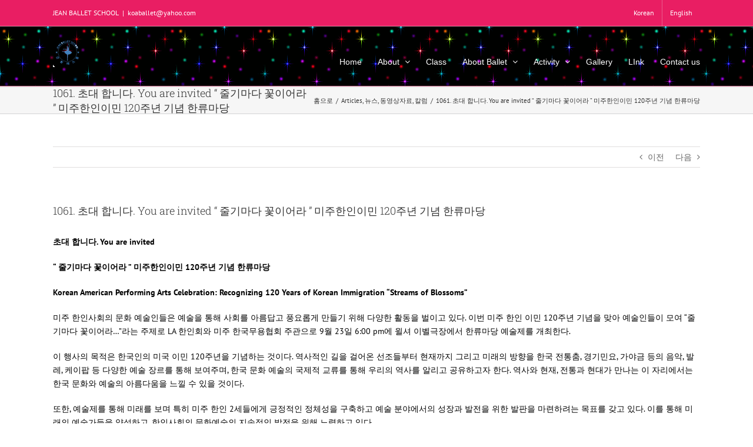

--- FILE ---
content_type: text/html; charset=UTF-8
request_url: https://balletjean.com/2023/08/28/1061-%EC%B4%88%EB%8C%80-%ED%95%A9%EB%8B%88%EB%8B%A4-you-are-invited-%EC%A4%84%EA%B8%B0%EB%A7%88%EB%8B%A4-%EA%BD%83%EC%9D%B4%EC%96%B4%EB%9D%BC-%EB%AF%B8%EC%A3%BC%ED%95%9C/
body_size: 21850
content:
<!DOCTYPE html>
<html class="avada-html-layout-wide avada-html-header-position-top" lang="ko-KR" prefix="og: http://ogp.me/ns# fb: http://ogp.me/ns/fb#">
<head>
	<meta http-equiv="X-UA-Compatible" content="IE=edge" />
	<meta http-equiv="Content-Type" content="text/html; charset=utf-8"/>
	<meta name="viewport" content="width=device-width, initial-scale=1" />
	<title>1061. 초대 합니다.  You are invited “ 줄기마다 꽃이어라 ” 미주한인이민 120주년 기념 한류마당 &#8211; Jean Ballet School</title>
<meta name='robots' content='max-image-preview:large' />
	<style>img:is([sizes="auto" i], [sizes^="auto," i]) { contain-intrinsic-size: 3000px 1500px }</style>
	<link rel='dns-prefetch' href='//fonts.googleapis.com' />
<link rel="alternate" type="application/rss+xml" title="Jean Ballet School &raquo; 피드" href="https://balletjean.com/feed/" />
		
		
		
				
		<meta property="og:title" content="1061. 초대 합니다.  You are invited “ 줄기마다 꽃이어라 ” 미주한인이민 120주년 기념 한류마당"/>
		<meta property="og:type" content="article"/>
		<meta property="og:url" content="https://balletjean.com/2023/08/28/1061-%ec%b4%88%eb%8c%80-%ed%95%a9%eb%8b%88%eb%8b%a4-you-are-invited-%ec%a4%84%ea%b8%b0%eb%a7%88%eb%8b%a4-%ea%bd%83%ec%9d%b4%ec%96%b4%eb%9d%bc-%eb%af%b8%ec%a3%bc%ed%95%9c/"/>
		<meta property="og:site_name" content="Jean Ballet School"/>
		<meta property="og:description" content="초대 합니다. You are invited 
“ 줄기마다 꽃이어라 ” 미주한인이민 120주년 기념 한류마당
Korean American Performing Arts Celebration: Recognizing 120 Years of Korean Immigration “Streams of Blossoms&quot; 

미주 한인사회의 문화 예술인들은 예술을 통해 사회를 아름답고 풍요롭게 만들기 위해 다양한 활동을 벌이고 있다. 이번 미주 한인 이민 120주년 기념을 맞아 예술인들이 모여 &quot;줄기마다"/>

									<meta property="og:image" content="https://balletjean.com/wp-content/uploads/2023/08/포스터.jpg"/>
							<script type="text/javascript">
/* <![CDATA[ */
window._wpemojiSettings = {"baseUrl":"https:\/\/s.w.org\/images\/core\/emoji\/16.0.1\/72x72\/","ext":".png","svgUrl":"https:\/\/s.w.org\/images\/core\/emoji\/16.0.1\/svg\/","svgExt":".svg","source":{"concatemoji":"https:\/\/balletjean.com\/wp-includes\/js\/wp-emoji-release.min.js?ver=6.8.3"}};
/*! This file is auto-generated */
!function(s,n){var o,i,e;function c(e){try{var t={supportTests:e,timestamp:(new Date).valueOf()};sessionStorage.setItem(o,JSON.stringify(t))}catch(e){}}function p(e,t,n){e.clearRect(0,0,e.canvas.width,e.canvas.height),e.fillText(t,0,0);var t=new Uint32Array(e.getImageData(0,0,e.canvas.width,e.canvas.height).data),a=(e.clearRect(0,0,e.canvas.width,e.canvas.height),e.fillText(n,0,0),new Uint32Array(e.getImageData(0,0,e.canvas.width,e.canvas.height).data));return t.every(function(e,t){return e===a[t]})}function u(e,t){e.clearRect(0,0,e.canvas.width,e.canvas.height),e.fillText(t,0,0);for(var n=e.getImageData(16,16,1,1),a=0;a<n.data.length;a++)if(0!==n.data[a])return!1;return!0}function f(e,t,n,a){switch(t){case"flag":return n(e,"\ud83c\udff3\ufe0f\u200d\u26a7\ufe0f","\ud83c\udff3\ufe0f\u200b\u26a7\ufe0f")?!1:!n(e,"\ud83c\udde8\ud83c\uddf6","\ud83c\udde8\u200b\ud83c\uddf6")&&!n(e,"\ud83c\udff4\udb40\udc67\udb40\udc62\udb40\udc65\udb40\udc6e\udb40\udc67\udb40\udc7f","\ud83c\udff4\u200b\udb40\udc67\u200b\udb40\udc62\u200b\udb40\udc65\u200b\udb40\udc6e\u200b\udb40\udc67\u200b\udb40\udc7f");case"emoji":return!a(e,"\ud83e\udedf")}return!1}function g(e,t,n,a){var r="undefined"!=typeof WorkerGlobalScope&&self instanceof WorkerGlobalScope?new OffscreenCanvas(300,150):s.createElement("canvas"),o=r.getContext("2d",{willReadFrequently:!0}),i=(o.textBaseline="top",o.font="600 32px Arial",{});return e.forEach(function(e){i[e]=t(o,e,n,a)}),i}function t(e){var t=s.createElement("script");t.src=e,t.defer=!0,s.head.appendChild(t)}"undefined"!=typeof Promise&&(o="wpEmojiSettingsSupports",i=["flag","emoji"],n.supports={everything:!0,everythingExceptFlag:!0},e=new Promise(function(e){s.addEventListener("DOMContentLoaded",e,{once:!0})}),new Promise(function(t){var n=function(){try{var e=JSON.parse(sessionStorage.getItem(o));if("object"==typeof e&&"number"==typeof e.timestamp&&(new Date).valueOf()<e.timestamp+604800&&"object"==typeof e.supportTests)return e.supportTests}catch(e){}return null}();if(!n){if("undefined"!=typeof Worker&&"undefined"!=typeof OffscreenCanvas&&"undefined"!=typeof URL&&URL.createObjectURL&&"undefined"!=typeof Blob)try{var e="postMessage("+g.toString()+"("+[JSON.stringify(i),f.toString(),p.toString(),u.toString()].join(",")+"));",a=new Blob([e],{type:"text/javascript"}),r=new Worker(URL.createObjectURL(a),{name:"wpTestEmojiSupports"});return void(r.onmessage=function(e){c(n=e.data),r.terminate(),t(n)})}catch(e){}c(n=g(i,f,p,u))}t(n)}).then(function(e){for(var t in e)n.supports[t]=e[t],n.supports.everything=n.supports.everything&&n.supports[t],"flag"!==t&&(n.supports.everythingExceptFlag=n.supports.everythingExceptFlag&&n.supports[t]);n.supports.everythingExceptFlag=n.supports.everythingExceptFlag&&!n.supports.flag,n.DOMReady=!1,n.readyCallback=function(){n.DOMReady=!0}}).then(function(){return e}).then(function(){var e;n.supports.everything||(n.readyCallback(),(e=n.source||{}).concatemoji?t(e.concatemoji):e.wpemoji&&e.twemoji&&(t(e.twemoji),t(e.wpemoji)))}))}((window,document),window._wpemojiSettings);
/* ]]> */
</script>
<style id='wp-emoji-styles-inline-css' type='text/css'>

	img.wp-smiley, img.emoji {
		display: inline !important;
		border: none !important;
		box-shadow: none !important;
		height: 1em !important;
		width: 1em !important;
		margin: 0 0.07em !important;
		vertical-align: -0.1em !important;
		background: none !important;
		padding: 0 !important;
	}
</style>
<style id='classic-theme-styles-inline-css' type='text/css'>
/*! This file is auto-generated */
.wp-block-button__link{color:#fff;background-color:#32373c;border-radius:9999px;box-shadow:none;text-decoration:none;padding:calc(.667em + 2px) calc(1.333em + 2px);font-size:1.125em}.wp-block-file__button{background:#32373c;color:#fff;text-decoration:none}
</style>
<style id='global-styles-inline-css' type='text/css'>
:root{--wp--preset--aspect-ratio--square: 1;--wp--preset--aspect-ratio--4-3: 4/3;--wp--preset--aspect-ratio--3-4: 3/4;--wp--preset--aspect-ratio--3-2: 3/2;--wp--preset--aspect-ratio--2-3: 2/3;--wp--preset--aspect-ratio--16-9: 16/9;--wp--preset--aspect-ratio--9-16: 9/16;--wp--preset--color--black: #000000;--wp--preset--color--cyan-bluish-gray: #abb8c3;--wp--preset--color--white: #ffffff;--wp--preset--color--pale-pink: #f78da7;--wp--preset--color--vivid-red: #cf2e2e;--wp--preset--color--luminous-vivid-orange: #ff6900;--wp--preset--color--luminous-vivid-amber: #fcb900;--wp--preset--color--light-green-cyan: #7bdcb5;--wp--preset--color--vivid-green-cyan: #00d084;--wp--preset--color--pale-cyan-blue: #8ed1fc;--wp--preset--color--vivid-cyan-blue: #0693e3;--wp--preset--color--vivid-purple: #9b51e0;--wp--preset--gradient--vivid-cyan-blue-to-vivid-purple: linear-gradient(135deg,rgba(6,147,227,1) 0%,rgb(155,81,224) 100%);--wp--preset--gradient--light-green-cyan-to-vivid-green-cyan: linear-gradient(135deg,rgb(122,220,180) 0%,rgb(0,208,130) 100%);--wp--preset--gradient--luminous-vivid-amber-to-luminous-vivid-orange: linear-gradient(135deg,rgba(252,185,0,1) 0%,rgba(255,105,0,1) 100%);--wp--preset--gradient--luminous-vivid-orange-to-vivid-red: linear-gradient(135deg,rgba(255,105,0,1) 0%,rgb(207,46,46) 100%);--wp--preset--gradient--very-light-gray-to-cyan-bluish-gray: linear-gradient(135deg,rgb(238,238,238) 0%,rgb(169,184,195) 100%);--wp--preset--gradient--cool-to-warm-spectrum: linear-gradient(135deg,rgb(74,234,220) 0%,rgb(151,120,209) 20%,rgb(207,42,186) 40%,rgb(238,44,130) 60%,rgb(251,105,98) 80%,rgb(254,248,76) 100%);--wp--preset--gradient--blush-light-purple: linear-gradient(135deg,rgb(255,206,236) 0%,rgb(152,150,240) 100%);--wp--preset--gradient--blush-bordeaux: linear-gradient(135deg,rgb(254,205,165) 0%,rgb(254,45,45) 50%,rgb(107,0,62) 100%);--wp--preset--gradient--luminous-dusk: linear-gradient(135deg,rgb(255,203,112) 0%,rgb(199,81,192) 50%,rgb(65,88,208) 100%);--wp--preset--gradient--pale-ocean: linear-gradient(135deg,rgb(255,245,203) 0%,rgb(182,227,212) 50%,rgb(51,167,181) 100%);--wp--preset--gradient--electric-grass: linear-gradient(135deg,rgb(202,248,128) 0%,rgb(113,206,126) 100%);--wp--preset--gradient--midnight: linear-gradient(135deg,rgb(2,3,129) 0%,rgb(40,116,252) 100%);--wp--preset--font-size--small: 10.5px;--wp--preset--font-size--medium: 20px;--wp--preset--font-size--large: 21px;--wp--preset--font-size--x-large: 42px;--wp--preset--font-size--normal: 14px;--wp--preset--font-size--xlarge: 28px;--wp--preset--font-size--huge: 42px;--wp--preset--spacing--20: 0.44rem;--wp--preset--spacing--30: 0.67rem;--wp--preset--spacing--40: 1rem;--wp--preset--spacing--50: 1.5rem;--wp--preset--spacing--60: 2.25rem;--wp--preset--spacing--70: 3.38rem;--wp--preset--spacing--80: 5.06rem;--wp--preset--shadow--natural: 6px 6px 9px rgba(0, 0, 0, 0.2);--wp--preset--shadow--deep: 12px 12px 50px rgba(0, 0, 0, 0.4);--wp--preset--shadow--sharp: 6px 6px 0px rgba(0, 0, 0, 0.2);--wp--preset--shadow--outlined: 6px 6px 0px -3px rgba(255, 255, 255, 1), 6px 6px rgba(0, 0, 0, 1);--wp--preset--shadow--crisp: 6px 6px 0px rgba(0, 0, 0, 1);}:where(.is-layout-flex){gap: 0.5em;}:where(.is-layout-grid){gap: 0.5em;}body .is-layout-flex{display: flex;}.is-layout-flex{flex-wrap: wrap;align-items: center;}.is-layout-flex > :is(*, div){margin: 0;}body .is-layout-grid{display: grid;}.is-layout-grid > :is(*, div){margin: 0;}:where(.wp-block-columns.is-layout-flex){gap: 2em;}:where(.wp-block-columns.is-layout-grid){gap: 2em;}:where(.wp-block-post-template.is-layout-flex){gap: 1.25em;}:where(.wp-block-post-template.is-layout-grid){gap: 1.25em;}.has-black-color{color: var(--wp--preset--color--black) !important;}.has-cyan-bluish-gray-color{color: var(--wp--preset--color--cyan-bluish-gray) !important;}.has-white-color{color: var(--wp--preset--color--white) !important;}.has-pale-pink-color{color: var(--wp--preset--color--pale-pink) !important;}.has-vivid-red-color{color: var(--wp--preset--color--vivid-red) !important;}.has-luminous-vivid-orange-color{color: var(--wp--preset--color--luminous-vivid-orange) !important;}.has-luminous-vivid-amber-color{color: var(--wp--preset--color--luminous-vivid-amber) !important;}.has-light-green-cyan-color{color: var(--wp--preset--color--light-green-cyan) !important;}.has-vivid-green-cyan-color{color: var(--wp--preset--color--vivid-green-cyan) !important;}.has-pale-cyan-blue-color{color: var(--wp--preset--color--pale-cyan-blue) !important;}.has-vivid-cyan-blue-color{color: var(--wp--preset--color--vivid-cyan-blue) !important;}.has-vivid-purple-color{color: var(--wp--preset--color--vivid-purple) !important;}.has-black-background-color{background-color: var(--wp--preset--color--black) !important;}.has-cyan-bluish-gray-background-color{background-color: var(--wp--preset--color--cyan-bluish-gray) !important;}.has-white-background-color{background-color: var(--wp--preset--color--white) !important;}.has-pale-pink-background-color{background-color: var(--wp--preset--color--pale-pink) !important;}.has-vivid-red-background-color{background-color: var(--wp--preset--color--vivid-red) !important;}.has-luminous-vivid-orange-background-color{background-color: var(--wp--preset--color--luminous-vivid-orange) !important;}.has-luminous-vivid-amber-background-color{background-color: var(--wp--preset--color--luminous-vivid-amber) !important;}.has-light-green-cyan-background-color{background-color: var(--wp--preset--color--light-green-cyan) !important;}.has-vivid-green-cyan-background-color{background-color: var(--wp--preset--color--vivid-green-cyan) !important;}.has-pale-cyan-blue-background-color{background-color: var(--wp--preset--color--pale-cyan-blue) !important;}.has-vivid-cyan-blue-background-color{background-color: var(--wp--preset--color--vivid-cyan-blue) !important;}.has-vivid-purple-background-color{background-color: var(--wp--preset--color--vivid-purple) !important;}.has-black-border-color{border-color: var(--wp--preset--color--black) !important;}.has-cyan-bluish-gray-border-color{border-color: var(--wp--preset--color--cyan-bluish-gray) !important;}.has-white-border-color{border-color: var(--wp--preset--color--white) !important;}.has-pale-pink-border-color{border-color: var(--wp--preset--color--pale-pink) !important;}.has-vivid-red-border-color{border-color: var(--wp--preset--color--vivid-red) !important;}.has-luminous-vivid-orange-border-color{border-color: var(--wp--preset--color--luminous-vivid-orange) !important;}.has-luminous-vivid-amber-border-color{border-color: var(--wp--preset--color--luminous-vivid-amber) !important;}.has-light-green-cyan-border-color{border-color: var(--wp--preset--color--light-green-cyan) !important;}.has-vivid-green-cyan-border-color{border-color: var(--wp--preset--color--vivid-green-cyan) !important;}.has-pale-cyan-blue-border-color{border-color: var(--wp--preset--color--pale-cyan-blue) !important;}.has-vivid-cyan-blue-border-color{border-color: var(--wp--preset--color--vivid-cyan-blue) !important;}.has-vivid-purple-border-color{border-color: var(--wp--preset--color--vivid-purple) !important;}.has-vivid-cyan-blue-to-vivid-purple-gradient-background{background: var(--wp--preset--gradient--vivid-cyan-blue-to-vivid-purple) !important;}.has-light-green-cyan-to-vivid-green-cyan-gradient-background{background: var(--wp--preset--gradient--light-green-cyan-to-vivid-green-cyan) !important;}.has-luminous-vivid-amber-to-luminous-vivid-orange-gradient-background{background: var(--wp--preset--gradient--luminous-vivid-amber-to-luminous-vivid-orange) !important;}.has-luminous-vivid-orange-to-vivid-red-gradient-background{background: var(--wp--preset--gradient--luminous-vivid-orange-to-vivid-red) !important;}.has-very-light-gray-to-cyan-bluish-gray-gradient-background{background: var(--wp--preset--gradient--very-light-gray-to-cyan-bluish-gray) !important;}.has-cool-to-warm-spectrum-gradient-background{background: var(--wp--preset--gradient--cool-to-warm-spectrum) !important;}.has-blush-light-purple-gradient-background{background: var(--wp--preset--gradient--blush-light-purple) !important;}.has-blush-bordeaux-gradient-background{background: var(--wp--preset--gradient--blush-bordeaux) !important;}.has-luminous-dusk-gradient-background{background: var(--wp--preset--gradient--luminous-dusk) !important;}.has-pale-ocean-gradient-background{background: var(--wp--preset--gradient--pale-ocean) !important;}.has-electric-grass-gradient-background{background: var(--wp--preset--gradient--electric-grass) !important;}.has-midnight-gradient-background{background: var(--wp--preset--gradient--midnight) !important;}.has-small-font-size{font-size: var(--wp--preset--font-size--small) !important;}.has-medium-font-size{font-size: var(--wp--preset--font-size--medium) !important;}.has-large-font-size{font-size: var(--wp--preset--font-size--large) !important;}.has-x-large-font-size{font-size: var(--wp--preset--font-size--x-large) !important;}
:where(.wp-block-post-template.is-layout-flex){gap: 1.25em;}:where(.wp-block-post-template.is-layout-grid){gap: 1.25em;}
:where(.wp-block-columns.is-layout-flex){gap: 2em;}:where(.wp-block-columns.is-layout-grid){gap: 2em;}
:root :where(.wp-block-pullquote){font-size: 1.5em;line-height: 1.6;}
</style>
<link rel='stylesheet' id='layerslider-css' href='https://balletjean.com/wp-content/plugins/LayerSlider/static/css/layerslider.css?ver=5.6.6' type='text/css' media='all' />
<link rel='stylesheet' id='ls-google-fonts-css' href='https://fonts.googleapis.com/css?family=Lato:100,300,regular,700,900%7COpen+Sans:300%7CIndie+Flower:regular%7COswald:300,regular,700&#038;subset=latin%2Clatin-ext' type='text/css' media='all' />
<link rel='stylesheet' id='jquery-ui-css' href='https://balletjean.com/wp-content/plugins/soundy-background-music/css/jquery-ui-1.10.4/jquery-ui.css?ver=6.8.3' type='text/css' media='all' />
<link rel='stylesheet' id='soundy_front_end-css' href='https://balletjean.com/wp-content/plugins/soundy-background-music/css/style-front-end.css?ver=6.8.3' type='text/css' media='all' />
<link rel='stylesheet' id='fusion-dynamic-css-css' href='https://balletjean.com/wp-content/uploads/fusion-styles/014e2a75a4abbc83a66565a00058b0f8.min.css?ver=3.8.1' type='text/css' media='all' />
<script type="text/javascript" src="https://balletjean.com/wp-content/plugins/LayerSlider/static/js/greensock.js?ver=1.11.8" id="greensock-js"></script>
<script type="text/javascript" src="https://balletjean.com/wp-includes/js/jquery/jquery.min.js?ver=3.7.1" id="jquery-core-js"></script>
<script type="text/javascript" src="https://balletjean.com/wp-includes/js/jquery/jquery-migrate.min.js?ver=3.4.1" id="jquery-migrate-js"></script>
<script type="text/javascript" id="layerslider-js-extra">
/* <![CDATA[ */
var LS_Meta = {"v":"5.6.6"};
/* ]]> */
</script>
<script type="text/javascript" src="https://balletjean.com/wp-content/plugins/LayerSlider/static/js/layerslider.kreaturamedia.jquery.js?ver=5.6.6" id="layerslider-js"></script>
<script type="text/javascript" src="https://balletjean.com/wp-content/plugins/LayerSlider/static/js/layerslider.transitions.js?ver=5.6.6" id="layerslider-transitions-js"></script>
<script type="text/javascript" src="https://balletjean.com/wp-content/plugins/soundy-background-music/js/front-end.js?ver=6.8.3" id="soundy-front-end-js"></script>
<link rel="https://api.w.org/" href="https://balletjean.com/wp-json/" /><link rel="alternate" title="JSON" type="application/json" href="https://balletjean.com/wp-json/wp/v2/posts/22450" /><link rel="EditURI" type="application/rsd+xml" title="RSD" href="https://balletjean.com/xmlrpc.php?rsd" />
<meta name="generator" content="WordPress 6.8.3" />
<link rel="canonical" href="https://balletjean.com/2023/08/28/1061-%ec%b4%88%eb%8c%80-%ed%95%a9%eb%8b%88%eb%8b%a4-you-are-invited-%ec%a4%84%ea%b8%b0%eb%a7%88%eb%8b%a4-%ea%bd%83%ec%9d%b4%ec%96%b4%eb%9d%bc-%eb%af%b8%ec%a3%bc%ed%95%9c/" />
<link rel='shortlink' href='https://balletjean.com/?p=22450' />
<link rel="alternate" title="oEmbed (JSON)" type="application/json+oembed" href="https://balletjean.com/wp-json/oembed/1.0/embed?url=https%3A%2F%2Fballetjean.com%2F2023%2F08%2F28%2F1061-%25ec%25b4%2588%25eb%258c%2580-%25ed%2595%25a9%25eb%258b%2588%25eb%258b%25a4-you-are-invited-%25ec%25a4%2584%25ea%25b8%25b0%25eb%25a7%2588%25eb%258b%25a4-%25ea%25bd%2583%25ec%259d%25b4%25ec%2596%25b4%25eb%259d%25bc-%25eb%25af%25b8%25ec%25a3%25bc%25ed%2595%259c%2F" />
<link rel="alternate" title="oEmbed (XML)" type="text/xml+oembed" href="https://balletjean.com/wp-json/oembed/1.0/embed?url=https%3A%2F%2Fballetjean.com%2F2023%2F08%2F28%2F1061-%25ec%25b4%2588%25eb%258c%2580-%25ed%2595%25a9%25eb%258b%2588%25eb%258b%25a4-you-are-invited-%25ec%25a4%2584%25ea%25b8%25b0%25eb%25a7%2588%25eb%258b%25a4-%25ea%25bd%2583%25ec%259d%25b4%25ec%2596%25b4%25eb%259d%25bc-%25eb%25af%25b8%25ec%25a3%25bc%25ed%2595%259c%2F&#038;format=xml" />
<style type="text/css" id="css-fb-visibility">@media screen and (max-width: 640px){.fusion-no-small-visibility{display:none !important;}body .sm-text-align-center{text-align:center !important;}body .sm-text-align-left{text-align:left !important;}body .sm-text-align-right{text-align:right !important;}body .sm-flex-align-center{justify-content:center !important;}body .sm-flex-align-flex-start{justify-content:flex-start !important;}body .sm-flex-align-flex-end{justify-content:flex-end !important;}body .sm-mx-auto{margin-left:auto !important;margin-right:auto !important;}body .sm-ml-auto{margin-left:auto !important;}body .sm-mr-auto{margin-right:auto !important;}body .fusion-absolute-position-small{position:absolute;top:auto;width:100%;}.awb-sticky.awb-sticky-small{ position: sticky; top: var(--awb-sticky-offset,0); }}@media screen and (min-width: 641px) and (max-width: 1024px){.fusion-no-medium-visibility{display:none !important;}body .md-text-align-center{text-align:center !important;}body .md-text-align-left{text-align:left !important;}body .md-text-align-right{text-align:right !important;}body .md-flex-align-center{justify-content:center !important;}body .md-flex-align-flex-start{justify-content:flex-start !important;}body .md-flex-align-flex-end{justify-content:flex-end !important;}body .md-mx-auto{margin-left:auto !important;margin-right:auto !important;}body .md-ml-auto{margin-left:auto !important;}body .md-mr-auto{margin-right:auto !important;}body .fusion-absolute-position-medium{position:absolute;top:auto;width:100%;}.awb-sticky.awb-sticky-medium{ position: sticky; top: var(--awb-sticky-offset,0); }}@media screen and (min-width: 1025px){.fusion-no-large-visibility{display:none !important;}body .lg-text-align-center{text-align:center !important;}body .lg-text-align-left{text-align:left !important;}body .lg-text-align-right{text-align:right !important;}body .lg-flex-align-center{justify-content:center !important;}body .lg-flex-align-flex-start{justify-content:flex-start !important;}body .lg-flex-align-flex-end{justify-content:flex-end !important;}body .lg-mx-auto{margin-left:auto !important;margin-right:auto !important;}body .lg-ml-auto{margin-left:auto !important;}body .lg-mr-auto{margin-right:auto !important;}body .fusion-absolute-position-large{position:absolute;top:auto;width:100%;}.awb-sticky.awb-sticky-large{ position: sticky; top: var(--awb-sticky-offset,0); }}</style>		<script type="text/javascript">
			var doc = document.documentElement;
			doc.setAttribute( 'data-useragent', navigator.userAgent );
		</script>
		
	</head>

<body class="wp-singular post-template-default single single-post postid-22450 single-format-standard wp-theme-Avada fusion-image-hovers fusion-pagination-sizing fusion-button_type-flat fusion-button_span-no fusion-button_gradient-linear avada-image-rollover-circle-yes avada-image-rollover-yes avada-image-rollover-direction-left fusion-has-button-gradient fusion-body ltr fusion-sticky-header no-mobile-sticky-header no-mobile-slidingbar avada-has-rev-slider-styles fusion-disable-outline fusion-sub-menu-fade mobile-logo-pos-left layout-wide-mode avada-has-boxed-modal-shadow- layout-scroll-offset-full avada-has-zero-margin-offset-top fusion-top-header menu-text-align-left mobile-menu-design-modern fusion-show-pagination-text fusion-header-layout-v3 avada-responsive avada-footer-fx-none avada-menu-highlight-style-bar fusion-search-form-clean fusion-main-menu-search-overlay fusion-avatar-circle avada-sticky-shrinkage avada-dropdown-styles avada-blog-layout-grid avada-blog-archive-layout-grid avada-header-shadow-no avada-menu-icon-position-left avada-has-megamenu-shadow avada-has-mainmenu-dropdown-divider avada-has-pagetitle-bg-full avada-has-breadcrumb-mobile-hidden avada-has-titlebar-bar_and_content avada-has-header-bg-image avada-header-bg-repeat avada-has-pagination-padding avada-flyout-menu-direction-fade avada-ec-views-v1" data-awb-post-id="22450">
		<a class="skip-link screen-reader-text" href="#content">콘텐츠로 건너뛰기</a>

	<div id="boxed-wrapper">
		<div class="fusion-sides-frame"></div>
		<div id="wrapper" class="fusion-wrapper">
			<div id="home" style="position:relative;top:-1px;"></div>
			
				
			<header class="fusion-header-wrapper">
				<div class="fusion-header-v3 fusion-logo-alignment fusion-logo-left fusion-sticky-menu-1 fusion-sticky-logo-1 fusion-mobile-logo-  fusion-mobile-menu-design-modern">
					
<div class="fusion-secondary-header">
	<div class="fusion-row">
					<div class="fusion-alignleft">
				<div class="fusion-contact-info"><span class="fusion-contact-info-phone-number">JEAN BALLET SCHOOL</span><span class="fusion-header-separator">|</span><span class="fusion-contact-info-email-address"><a href="mailto:&#107;&#111;&#97;bal&#108;&#101;t&#64;&#121;a&#104;&#111;&#111;.&#99;om">&#107;&#111;&#97;bal&#108;&#101;t&#64;&#121;a&#104;&#111;&#111;.&#99;om</a></span></div>			</div>
							<div class="fusion-alignright">
				<nav class="fusion-secondary-menu" role="navigation" aria-label="Secondary Menu"><ul id="menu-language" class="menu"><li  id="menu-item-910"  class="menu-item menu-item-type-custom menu-item-object-custom menu-item-910"  data-item-id="910"><a  href="https://balletjean.com/home-2/" class="fusion-bar-highlight"><span class="menu-text">Korean</span></a></li><li  id="menu-item-909"  class="menu-item menu-item-type-custom menu-item-object-custom menu-item-909"  data-item-id="909"><a  href="https://balletjean.com/home/" class="fusion-bar-highlight"><span class="menu-text">English</span></a></li></ul></nav><nav class="fusion-mobile-nav-holder fusion-mobile-menu-text-align-left" aria-label="Secondary Mobile Menu"></nav>			</div>
			</div>
</div>
<div class="fusion-header-sticky-height"></div>
<div class="fusion-header">
	<div class="fusion-row">
					<div class="fusion-logo" data-margin-top="4px" data-margin-bottom="1px" data-margin-left="0px" data-margin-right="0px">
			<a class="fusion-logo-link"  href="https://balletjean.com/" >

						<!-- standard logo -->
			<img src="https://balletjean.com/wp-content/uploads/2016/08/jeanballet-logo-2.png" srcset="https://balletjean.com/wp-content/uploads/2016/08/jeanballet-logo-2.png 1x, https://balletjean.com/wp-content/uploads/2016/08/jeanballet-logo-2.png 2x" width="100" height="100" style="max-height:100px;height:auto;" alt="Jean Ballet School 로고" data-retina_logo_url="https://balletjean.com/wp-content/uploads/2016/08/jeanballet-logo-2.png" class="fusion-standard-logo" />

			
											<!-- sticky header logo -->
				<img src="https://balletjean.com/wp-content/uploads/2016/08/jeanballet-logo-2.png" srcset="https://balletjean.com/wp-content/uploads/2016/08/jeanballet-logo-2.png 1x" width="100" height="100" alt="Jean Ballet School 로고" data-retina_logo_url="" class="fusion-sticky-logo" />
					</a>
		</div>		<nav class="fusion-main-menu" aria-label="Main Menu"><div class="fusion-overlay-search">		<form role="search" class="searchform fusion-search-form  fusion-search-form-clean" method="get" action="https://balletjean.com/">
			<div class="fusion-search-form-content">

				
				<div class="fusion-search-field search-field">
					<label><span class="screen-reader-text">검색:</span>
													<input type="search" value="" name="s" class="s" placeholder="검색..." required aria-required="true" aria-label="검색..."/>
											</label>
				</div>
				<div class="fusion-search-button search-button">
					<input type="submit" class="fusion-search-submit searchsubmit" aria-label="검색" value="&#xf002;" />
									</div>

				
			</div>


			
		</form>
		<div class="fusion-search-spacer"></div><a href="#" role="button" aria-label="Close Search" class="fusion-close-search"></a></div><ul id="menu-main-menu" class="fusion-menu"><li  id="menu-item-12261"  class="menu-item menu-item-type-post_type menu-item-object-page menu-item-12261"  data-item-id="12261"><a  href="https://balletjean.com/home/" class="fusion-bar-highlight"><span class="menu-text">Home</span></a></li><li  id="menu-item-1044"  class="menu-item menu-item-type-custom menu-item-object-custom menu-item-has-children menu-item-1044 fusion-dropdown-menu"  data-item-id="1044"><a  href="https://balletjean.com/school/" class="fusion-bar-highlight"><span class="menu-text">About</span> <span class="fusion-caret"><i class="fusion-dropdown-indicator" aria-hidden="true"></i></span></a><ul class="sub-menu"><li  id="menu-item-923"  class="menu-item menu-item-type-post_type menu-item-object-page menu-item-923 fusion-dropdown-submenu" ><a  href="https://balletjean.com/school/" class="fusion-bar-highlight"><span>School</span></a></li><li  id="menu-item-897"  class="menu-item menu-item-type-post_type menu-item-object-page menu-item-897 fusion-dropdown-submenu" ><a  href="https://balletjean.com/principal/" class="fusion-bar-highlight"><span>Principal</span></a></li><li  id="menu-item-896"  class="menu-item menu-item-type-post_type menu-item-object-page menu-item-896 fusion-dropdown-submenu" ><a  href="https://balletjean.com/teacher/" class="fusion-bar-highlight"><span>Teacher</span></a></li></ul></li><li  id="menu-item-895"  class="menu-item menu-item-type-post_type menu-item-object-page menu-item-895"  data-item-id="895"><a  href="https://balletjean.com/class/" class="fusion-bar-highlight"><span class="menu-text">Class</span></a></li><li  id="menu-item-12583"  class="menu-item menu-item-type-custom menu-item-object-custom menu-item-has-children menu-item-12583 fusion-dropdown-menu"  data-item-id="12583"><a  href="#" class="fusion-bar-highlight"><span class="menu-text">About Ballet</span> <span class="fusion-caret"><i class="fusion-dropdown-indicator" aria-hidden="true"></i></span></a><ul class="sub-menu"><li  id="menu-item-922"  class="menu-item menu-item-type-post_type menu-item-object-page menu-item-922 fusion-dropdown-submenu" ><a  href="https://balletjean.com/ballet/" class="fusion-bar-highlight"><span>Ballet</span></a></li><li  id="menu-item-921"  class="menu-item menu-item-type-post_type menu-item-object-page menu-item-921 fusion-dropdown-submenu" ><a  href="https://balletjean.com/choreography-summary/" class="fusion-bar-highlight"><span>Choreography Summary</span></a></li><li  id="menu-item-1042"  class="menu-item menu-item-type-post_type menu-item-object-page menu-item-1042 fusion-dropdown-submenu" ><a  href="https://balletjean.com/articles/" class="fusion-bar-highlight"><span>Articles</span></a></li></ul></li><li  id="menu-item-1043"  class="menu-item menu-item-type-custom menu-item-object-custom menu-item-has-children menu-item-1043 fusion-dropdown-menu"  data-item-id="1043"><a  href="https://balletjean.com/activity/" class="fusion-bar-highlight"><span class="menu-text">Activity</span> <span class="fusion-caret"><i class="fusion-dropdown-indicator" aria-hidden="true"></i></span></a><ul class="sub-menu"><li  id="menu-item-894"  class="menu-item menu-item-type-post_type menu-item-object-page menu-item-894 fusion-dropdown-submenu" ><a  href="https://balletjean.com/activity/" class="fusion-bar-highlight"><span>Activity</span></a></li><li  id="menu-item-1041"  class="menu-item menu-item-type-post_type menu-item-object-page menu-item-1041 fusion-dropdown-submenu" ><a  href="https://balletjean.com/award/" class="fusion-bar-highlight"><span>Award</span></a></li><li  id="menu-item-17768"  class="menu-item menu-item-type-taxonomy menu-item-object-category menu-item-17768 fusion-dropdown-submenu" ><a  href="https://balletjean.com/category/videos/" class="fusion-bar-highlight"><span>Videos</span></a></li></ul></li><li  id="menu-item-893"  class="menu-item menu-item-type-post_type menu-item-object-page menu-item-893"  data-item-id="893"><a  href="https://balletjean.com/gallery/" class="fusion-bar-highlight"><span class="menu-text">Gallery</span></a></li><li  id="menu-item-892"  class="menu-item menu-item-type-post_type menu-item-object-page menu-item-892"  data-item-id="892"><a  href="https://balletjean.com/accessory/" class="fusion-bar-highlight"><span class="menu-text">LInk</span></a></li><li  id="menu-item-902"  class="menu-item menu-item-type-post_type menu-item-object-page menu-item-902"  data-item-id="902"><a  href="https://balletjean.com/contact-us/" class="fusion-bar-highlight"><span class="menu-text">Contact us</span></a></li></ul></nav><nav class="fusion-main-menu fusion-sticky-menu" aria-label="Main Menu Sticky"><div class="fusion-overlay-search">		<form role="search" class="searchform fusion-search-form  fusion-search-form-clean" method="get" action="https://balletjean.com/">
			<div class="fusion-search-form-content">

				
				<div class="fusion-search-field search-field">
					<label><span class="screen-reader-text">검색:</span>
													<input type="search" value="" name="s" class="s" placeholder="검색..." required aria-required="true" aria-label="검색..."/>
											</label>
				</div>
				<div class="fusion-search-button search-button">
					<input type="submit" class="fusion-search-submit searchsubmit" aria-label="검색" value="&#xf002;" />
									</div>

				
			</div>


			
		</form>
		<div class="fusion-search-spacer"></div><a href="#" role="button" aria-label="Close Search" class="fusion-close-search"></a></div><ul id="menu-main-menu-1" class="fusion-menu"><li   class="menu-item menu-item-type-post_type menu-item-object-page menu-item-12261"  data-item-id="12261"><a  href="https://balletjean.com/home/" class="fusion-bar-highlight"><span class="menu-text">Home</span></a></li><li   class="menu-item menu-item-type-custom menu-item-object-custom menu-item-has-children menu-item-1044 fusion-dropdown-menu"  data-item-id="1044"><a  href="https://balletjean.com/school/" class="fusion-bar-highlight"><span class="menu-text">About</span> <span class="fusion-caret"><i class="fusion-dropdown-indicator" aria-hidden="true"></i></span></a><ul class="sub-menu"><li   class="menu-item menu-item-type-post_type menu-item-object-page menu-item-923 fusion-dropdown-submenu" ><a  href="https://balletjean.com/school/" class="fusion-bar-highlight"><span>School</span></a></li><li   class="menu-item menu-item-type-post_type menu-item-object-page menu-item-897 fusion-dropdown-submenu" ><a  href="https://balletjean.com/principal/" class="fusion-bar-highlight"><span>Principal</span></a></li><li   class="menu-item menu-item-type-post_type menu-item-object-page menu-item-896 fusion-dropdown-submenu" ><a  href="https://balletjean.com/teacher/" class="fusion-bar-highlight"><span>Teacher</span></a></li></ul></li><li   class="menu-item menu-item-type-post_type menu-item-object-page menu-item-895"  data-item-id="895"><a  href="https://balletjean.com/class/" class="fusion-bar-highlight"><span class="menu-text">Class</span></a></li><li   class="menu-item menu-item-type-custom menu-item-object-custom menu-item-has-children menu-item-12583 fusion-dropdown-menu"  data-item-id="12583"><a  href="#" class="fusion-bar-highlight"><span class="menu-text">About Ballet</span> <span class="fusion-caret"><i class="fusion-dropdown-indicator" aria-hidden="true"></i></span></a><ul class="sub-menu"><li   class="menu-item menu-item-type-post_type menu-item-object-page menu-item-922 fusion-dropdown-submenu" ><a  href="https://balletjean.com/ballet/" class="fusion-bar-highlight"><span>Ballet</span></a></li><li   class="menu-item menu-item-type-post_type menu-item-object-page menu-item-921 fusion-dropdown-submenu" ><a  href="https://balletjean.com/choreography-summary/" class="fusion-bar-highlight"><span>Choreography Summary</span></a></li><li   class="menu-item menu-item-type-post_type menu-item-object-page menu-item-1042 fusion-dropdown-submenu" ><a  href="https://balletjean.com/articles/" class="fusion-bar-highlight"><span>Articles</span></a></li></ul></li><li   class="menu-item menu-item-type-custom menu-item-object-custom menu-item-has-children menu-item-1043 fusion-dropdown-menu"  data-item-id="1043"><a  href="https://balletjean.com/activity/" class="fusion-bar-highlight"><span class="menu-text">Activity</span> <span class="fusion-caret"><i class="fusion-dropdown-indicator" aria-hidden="true"></i></span></a><ul class="sub-menu"><li   class="menu-item menu-item-type-post_type menu-item-object-page menu-item-894 fusion-dropdown-submenu" ><a  href="https://balletjean.com/activity/" class="fusion-bar-highlight"><span>Activity</span></a></li><li   class="menu-item menu-item-type-post_type menu-item-object-page menu-item-1041 fusion-dropdown-submenu" ><a  href="https://balletjean.com/award/" class="fusion-bar-highlight"><span>Award</span></a></li><li   class="menu-item menu-item-type-taxonomy menu-item-object-category menu-item-17768 fusion-dropdown-submenu" ><a  href="https://balletjean.com/category/videos/" class="fusion-bar-highlight"><span>Videos</span></a></li></ul></li><li   class="menu-item menu-item-type-post_type menu-item-object-page menu-item-893"  data-item-id="893"><a  href="https://balletjean.com/gallery/" class="fusion-bar-highlight"><span class="menu-text">Gallery</span></a></li><li   class="menu-item menu-item-type-post_type menu-item-object-page menu-item-892"  data-item-id="892"><a  href="https://balletjean.com/accessory/" class="fusion-bar-highlight"><span class="menu-text">LInk</span></a></li><li   class="menu-item menu-item-type-post_type menu-item-object-page menu-item-902"  data-item-id="902"><a  href="https://balletjean.com/contact-us/" class="fusion-bar-highlight"><span class="menu-text">Contact us</span></a></li></ul></nav>	<div class="fusion-mobile-menu-icons">
							<a href="#" class="fusion-icon awb-icon-bars" aria-label="Toggle mobile menu" aria-expanded="false"></a>
		
		
		
			</div>

<nav class="fusion-mobile-nav-holder fusion-mobile-menu-text-align-left" aria-label="Main Menu Mobile"></nav>

	<nav class="fusion-mobile-nav-holder fusion-mobile-menu-text-align-left fusion-mobile-sticky-nav-holder" aria-label="Main Menu Mobile Sticky"></nav>
					</div>
</div>
				</div>
				<div class="fusion-clearfix"></div>
			</header>
							
						<div id="sliders-container" class="fusion-slider-visibility">
					</div>
				
				
			
			<section class="avada-page-titlebar-wrapper" aria-label="페이지 제목 바">
	<div class="fusion-page-title-bar fusion-page-title-bar-none fusion-page-title-bar-left">
		<div class="fusion-page-title-row">
			<div class="fusion-page-title-wrapper">
				<div class="fusion-page-title-captions">

																							<h1 class="entry-title">1061. 초대 합니다.  You are invited “ 줄기마다 꽃이어라 ” 미주한인이민 120주년 기념 한류마당</h1>

											
					
				</div>

															<div class="fusion-page-title-secondary">
							<div class="fusion-breadcrumbs"><span class="fusion-breadcrumb-item"><a href="https://balletjean.com" class="fusion-breadcrumb-link"><span >홈으로</span></a></span><span class="fusion-breadcrumb-sep">/</span><span class="fusion-breadcrumb-item"><a href="https://balletjean.com/category/articles/" class="fusion-breadcrumb-link"><span >Articles</span></a></span>, <span class="fusion-breadcrumb-item"><a href="https://balletjean.com/category/%ea%b3%b5%ec%97%b0-%ed%96%89%ec%82%ac/" class="fusion-breadcrumb-link"><span >뉴스</span></a></span>, <span class="fusion-breadcrumb-item"><a href="https://balletjean.com/category/%eb%8f%99%ec%98%81%ec%83%81%ec%9e%90%eb%a3%8c/" class="fusion-breadcrumb-link"><span >동영상자료</span></a></span>, <span class="fusion-breadcrumb-item"><a href="https://balletjean.com/category/%ea%b8%b0%ec%82%ac/" class="fusion-breadcrumb-link"><span >칼럼</span></a></span><span class="fusion-breadcrumb-sep">/</span><span class="fusion-breadcrumb-item"><span  class="breadcrumb-leaf">1061. 초대 합니다.  You are invited “ 줄기마다 꽃이어라 ” 미주한인이민 120주년 기념 한류마당</span></span></div>						</div>
									
			</div>
		</div>
	</div>
</section>

						<main id="main" class="clearfix ">
				<div class="fusion-row" style="">

<section id="content" style="width: 100%;">
			<div class="single-navigation clearfix">
			<a href="https://balletjean.com/2023/08/20/libertango-ballet/" rel="prev">이전</a>			<a href="https://balletjean.com/2023/09/11/1062-%eb%b0%9c%eb%a0%88%ec%99%80-%ed%95%a8%ea%bb%98-%eb%ac%b4%eb%8c%80%ec%97%90%ec%84%9c-%eb%b9%9b%eb%82%98%eb%8a%94-%eb%82%98%ec%9d%98-%ec%9d%b8%ec%83%9d/" rel="next">다음</a>		</div>
	
					<article id="post-22450" class="post post-22450 type-post status-publish format-standard has-post-thumbnail hentry category-articles category-72 category-75 category-70">
						
				
															<h2 class="entry-title fusion-post-title">1061. 초대 합니다.  You are invited “ 줄기마다 꽃이어라 ” 미주한인이민 120주년 기념 한류마당</h2>										<div class="post-content">
				<p style="text-align: left;"><strong>초대 합니다. You are invited </strong></p>
<p style="text-align: left;"><strong>“ 줄기마다 꽃이어라 ” 미주한인이민 120주년 기념 한류마당</strong></p>
<p><strong>Korean American Performing Arts Celebration: Recognizing 120 Years of Korean Immigration “Streams of Blossoms&#8221; </strong></p>
<p>미주 한인사회의 문화 예술인들은 예술을 통해 사회를 아름답고 풍요롭게 만들기 위해 다양한 활동을 벌이고 있다. 이번 미주 한인 이민 120주년 기념을 맞아 예술인들이 모여 &#8220;줄기마다 꽃이어라…&#8221;라는 주제로 LA 한인회와 미주 한국무용협회 주관으로 9월 23일 6:00 pm에 윌셔 이벨극장에서 한류마당 예술제를 개최한다.</p>
<p>이 행사의 목적은 한국인의 미국 이민 120주년을 기념하는 것이다. 역사적인 길을 걸어온 선조들부터 현재까지 그리고 미래의 방향을 한국 전통춤, 경기민요, 가야금 등의 음악, 발레, 케이팝 등 다양한 예술 장르를 통해 보여주며, 한국 문화 예술의 국제적 교류를 통해 우리의 역사를 알리고 공유하고자 한다. 역사와 현재, 전통과 현대가 만나는 이 자리에서는 한국 문화와 예술의 아름다움을 느낄 수 있을 것이다.</p>
<p>또한, 예술제를 통해 미래를 보며 특히 미주 한인 2세들에게 긍정적인 정체성을 구축하고 예술 분야에서의 성장과 발전을 위한 발판을 마련하려는 목표를 갖고 있다. 이를 통해 미래의 예술가들을 양성하고, 한인사회의 문화예술의 지속적인 발전을 위해 노력하고 있다.</p>
<p>이번 행사는 한국 문화와 예술을 세계와 교류하는 중요한 플랫폼이 될 것이다. 우리의 역사와 가치를 세계에 알리며 다양한 문화와의 교류를 통해 더욱 풍요로운 예술의 세계를 만들어 나갈 것이다.</p>
<p>다양한 예술단체와 예술인들이 참여하고 서로 혐력하며 만들어낸 이번 한류마당 예술제는 우리의 역사와 문화를 기념하고 나누는 소중한 자리가 될 것이다. 저희의 열정과 노력을 함께 나누어주시기를 진심으로 바란다.</p>
<p>이 특별한 자리에 참석하여 저희들의 노력을 응원해 주시고, 앞으로도 한인사회의 문화예술프로그램에 관심과 격려를 아낌없이 부탁드린다.</p>
<p>예술의 환희와 문화의 아름다움이 넘치는 한류마당 예술제에서 여러분을 초대한다.</p>
<p>&nbsp;</p>
<p><strong>참여단체 </strong><strong><br />
</strong><strong>1) </strong><strong>Hee Yeon Ro Traditional Korean Folk Music – </strong><strong>노희연</strong> <strong>경기민요</strong></p>
<p><strong>2) </strong><strong>Jiyunja Kukak School – 지윤자 국악학교. </strong></p>
<p><strong>3)  Kim Eung Hwa Korean Dance Academy – 김응화 무용단 </strong></p>
<p><strong>4) </strong><strong>KOA Jean Ballet School &#8211; 한미무용연합 진 발레스쿨</strong></p>
<p><strong>5) </strong><strong>Lee  Young Nam Dance Company &#8211; </strong><strong>이영남무용단 </strong><strong>            </strong></p>
<p><strong>6) Nk Dance Studio</strong></p>
<p>&nbsp;</p>
<p>&nbsp;</p>
<p><strong>When: Sep 23 ( Sat ) 6:00 pm</strong></p>
<p><strong>Where: </strong><strong>WILSHIRE EBELL THEATER</strong></p>
<p><strong>ADDRESS : 4401 W 8th St Los Angeles, CA 90005</strong></p>
<p>(213) 435-4466</p>
<p>hello@kimeunghwa.dance</p>
<p>www.kimeunghwa.dance</p>
<p>&nbsp;</p>
<p><img fetchpriority="high" decoding="async" class=" wp-image-22452 aligncenter" src="https://balletjean.com/wp-content/uploads/2023/08/포스터-232x300.jpg" alt="" width="355" height="459" srcset="https://balletjean.com/wp-content/uploads/2023/08/포스터-200x259.jpg 200w, https://balletjean.com/wp-content/uploads/2023/08/포스터-232x300.jpg 232w, https://balletjean.com/wp-content/uploads/2023/08/포스터-400x518.jpg 400w, https://balletjean.com/wp-content/uploads/2023/08/포스터-600x777.jpg 600w, https://balletjean.com/wp-content/uploads/2023/08/포스터-768x994.jpg 768w, https://balletjean.com/wp-content/uploads/2023/08/포스터-791x1024.jpg 791w, https://balletjean.com/wp-content/uploads/2023/08/포스터-800x1036.jpg 800w, https://balletjean.com/wp-content/uploads/2023/08/포스터.jpg 1080w" sizes="(max-width: 355px) 100vw, 355px" /><img decoding="async" class=" wp-image-22453 aligncenter" src="https://balletjean.com/wp-content/uploads/2023/08/jpg-KOR-120주년-Invitation-232x300.jpg" alt="" width="350" height="453" srcset="https://balletjean.com/wp-content/uploads/2023/08/jpg-KOR-120주년-Invitation-200x259.jpg 200w, https://balletjean.com/wp-content/uploads/2023/08/jpg-KOR-120주년-Invitation-232x300.jpg 232w, https://balletjean.com/wp-content/uploads/2023/08/jpg-KOR-120주년-Invitation-400x518.jpg 400w, https://balletjean.com/wp-content/uploads/2023/08/jpg-KOR-120주년-Invitation-600x777.jpg 600w, https://balletjean.com/wp-content/uploads/2023/08/jpg-KOR-120주년-Invitation-768x994.jpg 768w, https://balletjean.com/wp-content/uploads/2023/08/jpg-KOR-120주년-Invitation-791x1024.jpg 791w, https://balletjean.com/wp-content/uploads/2023/08/jpg-KOR-120주년-Invitation-800x1036.jpg 800w, https://balletjean.com/wp-content/uploads/2023/08/jpg-KOR-120주년-Invitation-1187x1536.jpg 1187w, https://balletjean.com/wp-content/uploads/2023/08/jpg-KOR-120주년-Invitation-1200x1553.jpg 1200w, https://balletjean.com/wp-content/uploads/2023/08/jpg-KOR-120주년-Invitation.jpg 1545w" sizes="(max-width: 350px) 100vw, 350px" /><img decoding="async" class=" wp-image-22454 aligncenter" src="https://balletjean.com/wp-content/uploads/2023/08/jpg-ENG_120주년-Invitation-10-232x300.jpg" alt="" width="396" height="512" srcset="https://balletjean.com/wp-content/uploads/2023/08/jpg-ENG_120주년-Invitation-10-200x259.jpg 200w, https://balletjean.com/wp-content/uploads/2023/08/jpg-ENG_120주년-Invitation-10-232x300.jpg 232w, https://balletjean.com/wp-content/uploads/2023/08/jpg-ENG_120주년-Invitation-10-400x518.jpg 400w, https://balletjean.com/wp-content/uploads/2023/08/jpg-ENG_120주년-Invitation-10-600x777.jpg 600w, https://balletjean.com/wp-content/uploads/2023/08/jpg-ENG_120주년-Invitation-10-768x994.jpg 768w, https://balletjean.com/wp-content/uploads/2023/08/jpg-ENG_120주년-Invitation-10-791x1024.jpg 791w, https://balletjean.com/wp-content/uploads/2023/08/jpg-ENG_120주년-Invitation-10-800x1036.jpg 800w, https://balletjean.com/wp-content/uploads/2023/08/jpg-ENG_120주년-Invitation-10-1187x1536.jpg 1187w, https://balletjean.com/wp-content/uploads/2023/08/jpg-ENG_120주년-Invitation-10-1200x1553.jpg 1200w, https://balletjean.com/wp-content/uploads/2023/08/jpg-ENG_120주년-Invitation-10.jpg 1545w" sizes="(max-width: 396px) 100vw, 396px" /></p>
<p><img decoding="async" class=" wp-image-22459 aligncenter" src="https://balletjean.com/wp-content/uploads/2023/08/프로그램-229x300.jpg" alt="" width="438" height="574" srcset="https://balletjean.com/wp-content/uploads/2023/08/프로그램-200x262.jpg 200w, https://balletjean.com/wp-content/uploads/2023/08/프로그램-229x300.jpg 229w, https://balletjean.com/wp-content/uploads/2023/08/프로그램-400x523.jpg 400w, https://balletjean.com/wp-content/uploads/2023/08/프로그램.jpg 583w" sizes="(max-width: 438px) 100vw, 438px" /></p>
<div class="video-shortcode"><iframe title="미주한인이민 120주년 기념 한류마당 &quot;줄기마다 꽃이어라&quot;" width="1100" height="619" src="https://www.youtube.com/embed/mUwIVQGteqc?feature=oembed" frameborder="0" allow="accelerometer; autoplay; clipboard-write; encrypted-media; gyroscope; picture-in-picture; web-share" allowfullscreen></iframe></div>
<div class="video-shortcode"><iframe title="&quot;  줄기마다 꽃이어라&quot; 우리방송 라디오 인터뷰 Everyday, happy day. broadcast interview.  한미무용연합 진발레스쿨 진최단장" width="1100" height="619" src="https://www.youtube.com/embed/7YcvIaKZRyA?feature=oembed" frameborder="0" allow="accelerometer; autoplay; clipboard-write; encrypted-media; gyroscope; picture-in-picture; web-share" allowfullscreen></iframe></div>
<h1 class="style-scope ytd-watch-metadata">&#8221; 줄기마다 꽃이어라&#8221; 우리방송 라디오 인터뷰 Everyday, happy day. broadcast interview. 한미무용연합 진발레스쿨 진최단장</h1>
<div class="video-shortcode"><iframe title="미주 한인 이민 120주년 기념 한류마당 &quot; 줄기마다 꽃이어라&quot; 행복한 아침. 라디오 코리아 인터뷰. 김응화 단장 한미무용연합 진발레스쿨 단장 9.6.2023" width="1100" height="619" src="https://www.youtube.com/embed/tf4igduKjME?feature=oembed" frameborder="0" allow="accelerometer; autoplay; clipboard-write; encrypted-media; gyroscope; picture-in-picture; web-share" allowfullscreen></iframe></div>
<h1 class="style-scope ytd-watch-metadata">미주 한인 이민 120주년 기념 한류마당 &#8221; 줄기마다 꽃이어라&#8221; 행복한 아침. 라디오 코리아 인터뷰. 김응화 단장 한미무용연합 진발레스쿨 단장 9.6.2023</h1>
<h1 class="style-scope ytd-watch-metadata"><a href="http://www.koreatimes.com/article/1480967">http://www.koreatimes.com/article/1480967</a></h1>
<p>https://news.koreadaily.com/2023/09/12/society/generalsociety/20230912222824431.html</p>
<p>https://chosundaily.com/bbs/board.php?bo_table=hotclick&#038;wr_id=15263</p>
<p>&nbsp;</p>
<div class="video-shortcode"><iframe title="&quot;줄기마다 꽃이어라 &quot; 엄미나의 “ 교육플러스 ” 우리방송 인터뷰 Broadcast interview9.18.2023" width="1100" height="619" src="https://www.youtube.com/embed/nsJExddjFlo?feature=oembed" frameborder="0" allow="accelerometer; autoplay; clipboard-write; encrypted-media; gyroscope; picture-in-picture; web-share" allowfullscreen></iframe></div>
<p>http://www.koreatimes.com/article/1480967https://news.koreadaily.com/2023/09/12/society/generalsociety/20230912222824431.htmlhttps://chosundaily.com/bbs/board.php?bo_table=hotclick&#038;wr_id=15263</p>
<p><img decoding="async" class="alignnone size-medium wp-image-22516" src="https://balletjean.com/wp-content/uploads/2023/08/0-1-300x225.jpg" alt="" width="300" height="225" srcset="https://balletjean.com/wp-content/uploads/2023/08/0-1-200x150.jpg 200w, https://balletjean.com/wp-content/uploads/2023/08/0-1-300x225.jpg 300w, https://balletjean.com/wp-content/uploads/2023/08/0-1-400x300.jpg 400w, https://balletjean.com/wp-content/uploads/2023/08/0-1-600x451.jpg 600w, https://balletjean.com/wp-content/uploads/2023/08/0-1-768x577.jpg 768w, https://balletjean.com/wp-content/uploads/2023/08/0-1-800x601.jpg 800w, https://balletjean.com/wp-content/uploads/2023/08/0-1-1024x769.jpg 1024w, https://balletjean.com/wp-content/uploads/2023/08/0-1.jpg 1080w" sizes="(max-width: 300px) 100vw, 300px" /> <img decoding="async" class="alignnone size-medium wp-image-22517" src="https://balletjean.com/wp-content/uploads/2023/08/1-300x199.jpg" alt="" width="300" height="199" srcset="https://balletjean.com/wp-content/uploads/2023/08/1-200x133.jpg 200w, https://balletjean.com/wp-content/uploads/2023/08/1-300x199.jpg 300w, https://balletjean.com/wp-content/uploads/2023/08/1-400x266.jpg 400w, https://balletjean.com/wp-content/uploads/2023/08/1-600x398.jpg 600w, https://balletjean.com/wp-content/uploads/2023/08/1-768x510.jpg 768w, https://balletjean.com/wp-content/uploads/2023/08/1-800x531.jpg 800w, https://balletjean.com/wp-content/uploads/2023/08/1-1024x680.jpg 1024w, https://balletjean.com/wp-content/uploads/2023/08/1-1200x797.jpg 1200w, https://balletjean.com/wp-content/uploads/2023/08/1.jpg 1291w" sizes="(max-width: 300px) 100vw, 300px" /> <img decoding="async" class="alignnone size-medium wp-image-22518" src="https://balletjean.com/wp-content/uploads/2023/08/2-1-300x225.jpg" alt="" width="300" height="225" srcset="https://balletjean.com/wp-content/uploads/2023/08/2-1-200x150.jpg 200w, https://balletjean.com/wp-content/uploads/2023/08/2-1-300x225.jpg 300w, https://balletjean.com/wp-content/uploads/2023/08/2-1-400x300.jpg 400w, https://balletjean.com/wp-content/uploads/2023/08/2-1-600x451.jpg 600w, https://balletjean.com/wp-content/uploads/2023/08/2-1-768x577.jpg 768w, https://balletjean.com/wp-content/uploads/2023/08/2-1-800x601.jpg 800w, https://balletjean.com/wp-content/uploads/2023/08/2-1-1024x769.jpg 1024w, https://balletjean.com/wp-content/uploads/2023/08/2-1.jpg 1080w" sizes="(max-width: 300px) 100vw, 300px" /> <img decoding="async" class="alignnone size-medium wp-image-22519" src="https://balletjean.com/wp-content/uploads/2023/08/3-1.jpg" alt="" width="287" height="191" srcset="https://balletjean.com/wp-content/uploads/2023/08/3-1-200x133.jpg 200w, https://balletjean.com/wp-content/uploads/2023/08/3-1.jpg 287w" sizes="(max-width: 287px) 100vw, 287px" /> <img decoding="async" class="alignnone size-medium wp-image-22520" src="https://balletjean.com/wp-content/uploads/2023/08/3-2-300x225.jpg" alt="" width="300" height="225" srcset="https://balletjean.com/wp-content/uploads/2023/08/3-2-200x150.jpg 200w, https://balletjean.com/wp-content/uploads/2023/08/3-2-300x225.jpg 300w, https://balletjean.com/wp-content/uploads/2023/08/3-2-400x300.jpg 400w, https://balletjean.com/wp-content/uploads/2023/08/3-2-600x451.jpg 600w, https://balletjean.com/wp-content/uploads/2023/08/3-2-768x577.jpg 768w, https://balletjean.com/wp-content/uploads/2023/08/3-2-800x601.jpg 800w, https://balletjean.com/wp-content/uploads/2023/08/3-2-1024x769.jpg 1024w, https://balletjean.com/wp-content/uploads/2023/08/3-2-1200x901.jpg 1200w, https://balletjean.com/wp-content/uploads/2023/08/3-2.jpg 1309w" sizes="(max-width: 300px) 100vw, 300px" /> <img decoding="async" class="alignnone size-medium wp-image-22521" src="https://balletjean.com/wp-content/uploads/2023/08/4-1-300x225.jpg" alt="" width="300" height="225" srcset="https://balletjean.com/wp-content/uploads/2023/08/4-1-200x150.jpg 200w, https://balletjean.com/wp-content/uploads/2023/08/4-1-300x225.jpg 300w, https://balletjean.com/wp-content/uploads/2023/08/4-1-400x300.jpg 400w, https://balletjean.com/wp-content/uploads/2023/08/4-1-600x450.jpg 600w, https://balletjean.com/wp-content/uploads/2023/08/4-1-768x576.jpg 768w, https://balletjean.com/wp-content/uploads/2023/08/4-1-800x600.jpg 800w, https://balletjean.com/wp-content/uploads/2023/08/4-1-1024x768.jpg 1024w, https://balletjean.com/wp-content/uploads/2023/08/4-1-1200x900.jpg 1200w, https://balletjean.com/wp-content/uploads/2023/08/4-1.jpg 1310w" sizes="(max-width: 300px) 100vw, 300px" /> <img decoding="async" class="alignnone size-medium wp-image-22522" src="https://balletjean.com/wp-content/uploads/2023/08/5-1-300x219.jpg" alt="" width="300" height="219" srcset="https://balletjean.com/wp-content/uploads/2023/08/5-1-200x146.jpg 200w, https://balletjean.com/wp-content/uploads/2023/08/5-1-300x219.jpg 300w, https://balletjean.com/wp-content/uploads/2023/08/5-1-400x292.jpg 400w, https://balletjean.com/wp-content/uploads/2023/08/5-1-600x437.jpg 600w, https://balletjean.com/wp-content/uploads/2023/08/5-1.jpg 738w" sizes="(max-width: 300px) 100vw, 300px" /> <img decoding="async" class="alignnone size-medium wp-image-22523" src="https://balletjean.com/wp-content/uploads/2023/08/6-300x206.jpg" alt="" width="300" height="206" srcset="https://balletjean.com/wp-content/uploads/2023/08/6-200x138.jpg 200w, https://balletjean.com/wp-content/uploads/2023/08/6-300x206.jpg 300w, https://balletjean.com/wp-content/uploads/2023/08/6-400x275.jpg 400w, https://balletjean.com/wp-content/uploads/2023/08/6-600x413.jpg 600w, https://balletjean.com/wp-content/uploads/2023/08/6-768x528.jpg 768w, https://balletjean.com/wp-content/uploads/2023/08/6-800x550.jpg 800w, https://balletjean.com/wp-content/uploads/2023/08/6.jpg 929w" sizes="(max-width: 300px) 100vw, 300px" /> <img decoding="async" class="alignnone size-medium wp-image-22524" src="https://balletjean.com/wp-content/uploads/2023/08/7-1-225x300.jpg" alt="" width="225" height="300" srcset="https://balletjean.com/wp-content/uploads/2023/08/7-1-200x266.jpg 200w, https://balletjean.com/wp-content/uploads/2023/08/7-1-225x300.jpg 225w, https://balletjean.com/wp-content/uploads/2023/08/7-1-400x533.jpg 400w, https://balletjean.com/wp-content/uploads/2023/08/7-1-600x799.jpg 600w, https://balletjean.com/wp-content/uploads/2023/08/7-1.jpg 738w" sizes="(max-width: 225px) 100vw, 225px" /> <img decoding="async" class="alignnone size-medium wp-image-22525" src="https://balletjean.com/wp-content/uploads/2023/08/8-1-206x300.jpg" alt="" width="206" height="300" srcset="https://balletjean.com/wp-content/uploads/2023/08/8-1-200x292.jpg 200w, https://balletjean.com/wp-content/uploads/2023/08/8-1-206x300.jpg 206w, https://balletjean.com/wp-content/uploads/2023/08/8-1-400x583.jpg 400w, https://balletjean.com/wp-content/uploads/2023/08/8-1.jpg 439w" sizes="(max-width: 206px) 100vw, 206px" /> <img decoding="async" class="alignnone size-medium wp-image-22526" src="https://balletjean.com/wp-content/uploads/2023/08/9-1-213x300.jpg" alt="" width="213" height="300" srcset="https://balletjean.com/wp-content/uploads/2023/08/9-1-200x281.jpg 200w, https://balletjean.com/wp-content/uploads/2023/08/9-1-213x300.jpg 213w, https://balletjean.com/wp-content/uploads/2023/08/9-1-400x563.jpg 400w, https://balletjean.com/wp-content/uploads/2023/08/9-1-600x844.jpg 600w, https://balletjean.com/wp-content/uploads/2023/08/9-1.jpg 699w" sizes="(max-width: 213px) 100vw, 213px" /> <img decoding="async" class="alignnone size-medium wp-image-22527" src="https://balletjean.com/wp-content/uploads/2023/08/10-1-225x300.jpg" alt="" width="225" height="300" srcset="https://balletjean.com/wp-content/uploads/2023/08/10-1-200x267.jpg 200w, https://balletjean.com/wp-content/uploads/2023/08/10-1-225x300.jpg 225w, https://balletjean.com/wp-content/uploads/2023/08/10-1-400x533.jpg 400w, https://balletjean.com/wp-content/uploads/2023/08/10-1.jpg 480w" sizes="(max-width: 225px) 100vw, 225px" /> <img decoding="async" class="alignnone size-medium wp-image-22528" src="https://balletjean.com/wp-content/uploads/2023/08/77-300x177.jpg" alt="" width="300" height="177" srcset="https://balletjean.com/wp-content/uploads/2023/08/77-200x118.jpg 200w, https://balletjean.com/wp-content/uploads/2023/08/77-300x177.jpg 300w, https://balletjean.com/wp-content/uploads/2023/08/77-400x236.jpg 400w, https://balletjean.com/wp-content/uploads/2023/08/77-600x354.jpg 600w, https://balletjean.com/wp-content/uploads/2023/08/77-768x453.jpg 768w, https://balletjean.com/wp-content/uploads/2023/08/77-800x472.jpg 800w, https://balletjean.com/wp-content/uploads/2023/08/77-1024x604.jpg 1024w, https://balletjean.com/wp-content/uploads/2023/08/77-1200x708.jpg 1200w, https://balletjean.com/wp-content/uploads/2023/08/77.jpg 1413w" sizes="(max-width: 300px) 100vw, 300px" /> <img decoding="async" class="alignnone size-medium wp-image-22529" src="https://balletjean.com/wp-content/uploads/2023/08/88-300x177.jpg" alt="" width="300" height="177" srcset="https://balletjean.com/wp-content/uploads/2023/08/88-200x118.jpg 200w, https://balletjean.com/wp-content/uploads/2023/08/88-300x177.jpg 300w, https://balletjean.com/wp-content/uploads/2023/08/88-400x236.jpg 400w, https://balletjean.com/wp-content/uploads/2023/08/88-600x354.jpg 600w, https://balletjean.com/wp-content/uploads/2023/08/88-768x453.jpg 768w, https://balletjean.com/wp-content/uploads/2023/08/88-800x472.jpg 800w, https://balletjean.com/wp-content/uploads/2023/08/88-1024x604.jpg 1024w, https://balletjean.com/wp-content/uploads/2023/08/88-1200x708.jpg 1200w, https://balletjean.com/wp-content/uploads/2023/08/88.jpg 1413w" sizes="(max-width: 300px) 100vw, 300px" /> <img decoding="async" class="alignnone size-medium wp-image-22530" src="https://balletjean.com/wp-content/uploads/2023/08/image0-1-127x300.jpeg" alt="" width="127" height="300" srcset="https://balletjean.com/wp-content/uploads/2023/08/image0-1-127x300.jpeg 127w, https://balletjean.com/wp-content/uploads/2023/08/image0-1-200x472.jpeg 200w, https://balletjean.com/wp-content/uploads/2023/08/image0-1-400x945.jpeg 400w, https://balletjean.com/wp-content/uploads/2023/08/image0-1-434x1024.jpeg 434w, https://balletjean.com/wp-content/uploads/2023/08/image0-1-600x1417.jpeg 600w, https://balletjean.com/wp-content/uploads/2023/08/image0-1-650x1536.jpeg 650w, https://balletjean.com/wp-content/uploads/2023/08/image0-1-768x1813.jpeg 768w, https://balletjean.com/wp-content/uploads/2023/08/image0-1-800x1889.jpeg 800w, https://balletjean.com/wp-content/uploads/2023/08/image0-1.jpeg 847w" sizes="(max-width: 127px) 100vw, 127px" /> <img decoding="async" class="alignnone size-medium wp-image-22531" src="https://balletjean.com/wp-content/uploads/2023/08/image1-4-225x300.jpeg" alt="" width="225" height="300" srcset="https://balletjean.com/wp-content/uploads/2023/08/image1-4-200x267.jpeg 200w, https://balletjean.com/wp-content/uploads/2023/08/image1-4-225x300.jpeg 225w, https://balletjean.com/wp-content/uploads/2023/08/image1-4-400x533.jpeg 400w, https://balletjean.com/wp-content/uploads/2023/08/image1-4-600x800.jpeg 600w, https://balletjean.com/wp-content/uploads/2023/08/image1-4-768x1024.jpeg 768w, https://balletjean.com/wp-content/uploads/2023/08/image1-4-800x1067.jpeg 800w, https://balletjean.com/wp-content/uploads/2023/08/image1-4-1152x1536.jpeg 1152w, https://balletjean.com/wp-content/uploads/2023/08/image1-4-1200x1600.jpeg 1200w, https://balletjean.com/wp-content/uploads/2023/08/image1-4.jpeg 1500w" sizes="(max-width: 225px) 100vw, 225px" /> <img decoding="async" class="alignnone size-medium wp-image-22532" src="https://balletjean.com/wp-content/uploads/2023/08/IMG_1568-281x300.jpg" alt="" width="281" height="300" srcset="https://balletjean.com/wp-content/uploads/2023/08/IMG_1568-200x214.jpg 200w, https://balletjean.com/wp-content/uploads/2023/08/IMG_1568-281x300.jpg 281w, https://balletjean.com/wp-content/uploads/2023/08/IMG_1568-400x427.jpg 400w, https://balletjean.com/wp-content/uploads/2023/08/IMG_1568-600x641.jpg 600w, https://balletjean.com/wp-content/uploads/2023/08/IMG_1568-768x821.jpg 768w, https://balletjean.com/wp-content/uploads/2023/08/IMG_1568-800x855.jpg 800w, https://balletjean.com/wp-content/uploads/2023/08/IMG_1568.jpg 920w" sizes="(max-width: 281px) 100vw, 281px" /> <img decoding="async" class="alignnone size-medium wp-image-22533" src="https://balletjean.com/wp-content/uploads/2023/08/IMG_1571-251x300.jpg" alt="" width="251" height="300" srcset="https://balletjean.com/wp-content/uploads/2023/08/IMG_1571-200x239.jpg 200w, https://balletjean.com/wp-content/uploads/2023/08/IMG_1571-251x300.jpg 251w, https://balletjean.com/wp-content/uploads/2023/08/IMG_1571-400x478.jpg 400w, https://balletjean.com/wp-content/uploads/2023/08/IMG_1571-600x717.jpg 600w, https://balletjean.com/wp-content/uploads/2023/08/IMG_1571-768x917.jpg 768w, https://balletjean.com/wp-content/uploads/2023/08/IMG_1571-800x956.jpg 800w, https://balletjean.com/wp-content/uploads/2023/08/IMG_1571.jpg 823w" sizes="(max-width: 251px) 100vw, 251px" /> <img decoding="async" class="alignnone size-medium wp-image-22534" src="https://balletjean.com/wp-content/uploads/2023/08/IMG_1575-300x226.jpg" alt="" width="300" height="226" srcset="https://balletjean.com/wp-content/uploads/2023/08/IMG_1575-200x151.jpg 200w, https://balletjean.com/wp-content/uploads/2023/08/IMG_1575-300x226.jpg 300w, https://balletjean.com/wp-content/uploads/2023/08/IMG_1575-400x302.jpg 400w, https://balletjean.com/wp-content/uploads/2023/08/IMG_1575-600x453.jpg 600w, https://balletjean.com/wp-content/uploads/2023/08/IMG_1575-768x579.jpg 768w, https://balletjean.com/wp-content/uploads/2023/08/IMG_1575-800x604.jpg 800w, https://balletjean.com/wp-content/uploads/2023/08/IMG_1575.jpg 1018w" sizes="(max-width: 300px) 100vw, 300px" /> <img decoding="async" class="alignnone size-medium wp-image-22535" src="https://balletjean.com/wp-content/uploads/2023/08/IMG_1578-300x236.jpg" alt="" width="300" height="236" srcset="https://balletjean.com/wp-content/uploads/2023/08/IMG_1578-200x157.jpg 200w, https://balletjean.com/wp-content/uploads/2023/08/IMG_1578-300x236.jpg 300w, https://balletjean.com/wp-content/uploads/2023/08/IMG_1578-400x315.jpg 400w, https://balletjean.com/wp-content/uploads/2023/08/IMG_1578-600x472.jpg 600w, https://balletjean.com/wp-content/uploads/2023/08/IMG_1578-768x604.jpg 768w, https://balletjean.com/wp-content/uploads/2023/08/IMG_1578-800x629.jpg 800w, https://balletjean.com/wp-content/uploads/2023/08/IMG_1578-1024x805.jpg 1024w, https://balletjean.com/wp-content/uploads/2023/08/IMG_1578-1200x944.jpg 1200w, https://balletjean.com/wp-content/uploads/2023/08/IMG_1578.jpg 1250w" sizes="(max-width: 300px) 100vw, 300px" /> <img decoding="async" class="alignnone size-medium wp-image-22536" src="https://balletjean.com/wp-content/uploads/2023/08/IMG_1579-267x300.jpg" alt="" width="267" height="300" srcset="https://balletjean.com/wp-content/uploads/2023/08/IMG_1579-200x225.jpg 200w, https://balletjean.com/wp-content/uploads/2023/08/IMG_1579-267x300.jpg 267w, https://balletjean.com/wp-content/uploads/2023/08/IMG_1579-400x450.jpg 400w, https://balletjean.com/wp-content/uploads/2023/08/IMG_1579-600x675.jpg 600w, https://balletjean.com/wp-content/uploads/2023/08/IMG_1579-768x864.jpg 768w, https://balletjean.com/wp-content/uploads/2023/08/IMG_1579-800x900.jpg 800w, https://balletjean.com/wp-content/uploads/2023/08/IMG_1579.jpg 874w" sizes="(max-width: 267px) 100vw, 267px" /> <img decoding="async" class="alignnone size-medium wp-image-22537" src="https://balletjean.com/wp-content/uploads/2023/08/IMG_1581-272x300.jpg" alt="" width="272" height="300" srcset="https://balletjean.com/wp-content/uploads/2023/08/IMG_1581-200x221.jpg 200w, https://balletjean.com/wp-content/uploads/2023/08/IMG_1581-272x300.jpg 272w, https://balletjean.com/wp-content/uploads/2023/08/IMG_1581-400x442.jpg 400w, https://balletjean.com/wp-content/uploads/2023/08/IMG_1581-600x663.jpg 600w, https://balletjean.com/wp-content/uploads/2023/08/IMG_1581-768x848.jpg 768w, https://balletjean.com/wp-content/uploads/2023/08/IMG_1581-800x884.jpg 800w, https://balletjean.com/wp-content/uploads/2023/08/IMG_1581.jpg 890w" sizes="(max-width: 272px) 100vw, 272px" /> <img decoding="async" class="alignnone size-medium wp-image-22538" src="https://balletjean.com/wp-content/uploads/2023/08/IMG_1583-300x256.jpg" alt="" width="300" height="256" srcset="https://balletjean.com/wp-content/uploads/2023/08/IMG_1583-200x170.jpg 200w, https://balletjean.com/wp-content/uploads/2023/08/IMG_1583-300x256.jpg 300w, https://balletjean.com/wp-content/uploads/2023/08/IMG_1583-400x341.jpg 400w, https://balletjean.com/wp-content/uploads/2023/08/IMG_1583-600x511.jpg 600w, https://balletjean.com/wp-content/uploads/2023/08/IMG_1583-768x654.jpg 768w, https://balletjean.com/wp-content/uploads/2023/08/IMG_1583-800x681.jpg 800w, https://balletjean.com/wp-content/uploads/2023/08/IMG_1583-1024x872.jpg 1024w, https://balletjean.com/wp-content/uploads/2023/08/IMG_1583.jpg 1154w" sizes="(max-width: 300px) 100vw, 300px" /> <img decoding="async" class="alignnone size-medium wp-image-22539" src="https://balletjean.com/wp-content/uploads/2023/08/IMG_5498-300x225.jpg" alt="" width="300" height="225" srcset="https://balletjean.com/wp-content/uploads/2023/08/IMG_5498-200x150.jpg 200w, https://balletjean.com/wp-content/uploads/2023/08/IMG_5498-300x225.jpg 300w, https://balletjean.com/wp-content/uploads/2023/08/IMG_5498-400x300.jpg 400w, https://balletjean.com/wp-content/uploads/2023/08/IMG_5498-600x450.jpg 600w, https://balletjean.com/wp-content/uploads/2023/08/IMG_5498-768x576.jpg 768w, https://balletjean.com/wp-content/uploads/2023/08/IMG_5498-800x600.jpg 800w, https://balletjean.com/wp-content/uploads/2023/08/IMG_5498-1024x768.jpg 1024w, https://balletjean.com/wp-content/uploads/2023/08/IMG_5498-1200x900.jpg 1200w, https://balletjean.com/wp-content/uploads/2023/08/IMG_5498.jpg 1310w" sizes="(max-width: 300px) 100vw, 300px" /> <img decoding="async" class="alignnone size-medium wp-image-22540" src="https://balletjean.com/wp-content/uploads/2023/08/IMG_5501-225x300.jpg" alt="" width="225" height="300" srcset="https://balletjean.com/wp-content/uploads/2023/08/IMG_5501-200x266.jpg 200w, https://balletjean.com/wp-content/uploads/2023/08/IMG_5501-225x300.jpg 225w, https://balletjean.com/wp-content/uploads/2023/08/IMG_5501-400x533.jpg 400w, https://balletjean.com/wp-content/uploads/2023/08/IMG_5501-600x799.jpg 600w, https://balletjean.com/wp-content/uploads/2023/08/IMG_5501.jpg 738w" sizes="(max-width: 225px) 100vw, 225px" /> <img decoding="async" class="alignnone size-medium wp-image-22541" src="https://balletjean.com/wp-content/uploads/2023/08/IMG_5506-225x300.jpg" alt="" width="225" height="300" srcset="https://balletjean.com/wp-content/uploads/2023/08/IMG_5506-200x266.jpg 200w, https://balletjean.com/wp-content/uploads/2023/08/IMG_5506-225x300.jpg 225w, https://balletjean.com/wp-content/uploads/2023/08/IMG_5506-400x533.jpg 400w, https://balletjean.com/wp-content/uploads/2023/08/IMG_5506-600x799.jpg 600w, https://balletjean.com/wp-content/uploads/2023/08/IMG_5506.jpg 738w" sizes="(max-width: 225px) 100vw, 225px" /> <img decoding="async" class="alignnone size-medium wp-image-22542" src="https://balletjean.com/wp-content/uploads/2023/08/IMG_5526-300x225.jpg" alt="" width="300" height="225" srcset="https://balletjean.com/wp-content/uploads/2023/08/IMG_5526-200x150.jpg 200w, https://balletjean.com/wp-content/uploads/2023/08/IMG_5526-300x225.jpg 300w, https://balletjean.com/wp-content/uploads/2023/08/IMG_5526-400x300.jpg 400w, https://balletjean.com/wp-content/uploads/2023/08/IMG_5526-600x450.jpg 600w, https://balletjean.com/wp-content/uploads/2023/08/IMG_5526-768x576.jpg 768w, https://balletjean.com/wp-content/uploads/2023/08/IMG_5526-800x600.jpg 800w, https://balletjean.com/wp-content/uploads/2023/08/IMG_5526-1024x768.jpg 1024w, https://balletjean.com/wp-content/uploads/2023/08/IMG_5526-1200x900.jpg 1200w, https://balletjean.com/wp-content/uploads/2023/08/IMG_5526.jpg 1310w" sizes="(max-width: 300px) 100vw, 300px" /> <img decoding="async" class="alignnone size-medium wp-image-22543" src="https://balletjean.com/wp-content/uploads/2023/08/IMG_5551-300x225.jpg" alt="" width="300" height="225" srcset="https://balletjean.com/wp-content/uploads/2023/08/IMG_5551-200x150.jpg 200w, https://balletjean.com/wp-content/uploads/2023/08/IMG_5551-300x225.jpg 300w, https://balletjean.com/wp-content/uploads/2023/08/IMG_5551-400x300.jpg 400w, https://balletjean.com/wp-content/uploads/2023/08/IMG_5551-600x450.jpg 600w, https://balletjean.com/wp-content/uploads/2023/08/IMG_5551-768x576.jpg 768w, https://balletjean.com/wp-content/uploads/2023/08/IMG_5551-800x600.jpg 800w, https://balletjean.com/wp-content/uploads/2023/08/IMG_5551-1024x768.jpg 1024w, https://balletjean.com/wp-content/uploads/2023/08/IMG_5551-1200x900.jpg 1200w, https://balletjean.com/wp-content/uploads/2023/08/IMG_5551.jpg 1310w" sizes="(max-width: 300px) 100vw, 300px" /> <img decoding="async" class="alignnone size-medium wp-image-22544" src="https://balletjean.com/wp-content/uploads/2023/08/IMG_5553-300x225.jpg" alt="" width="300" height="225" srcset="https://balletjean.com/wp-content/uploads/2023/08/IMG_5553-200x150.jpg 200w, https://balletjean.com/wp-content/uploads/2023/08/IMG_5553-300x225.jpg 300w, https://balletjean.com/wp-content/uploads/2023/08/IMG_5553-400x300.jpg 400w, https://balletjean.com/wp-content/uploads/2023/08/IMG_5553-600x450.jpg 600w, https://balletjean.com/wp-content/uploads/2023/08/IMG_5553-768x576.jpg 768w, https://balletjean.com/wp-content/uploads/2023/08/IMG_5553-800x600.jpg 800w, https://balletjean.com/wp-content/uploads/2023/08/IMG_5553-1024x768.jpg 1024w, https://balletjean.com/wp-content/uploads/2023/08/IMG_5553-1200x900.jpg 1200w, https://balletjean.com/wp-content/uploads/2023/08/IMG_5553.jpg 1310w" sizes="(max-width: 300px) 100vw, 300px" /> <img decoding="async" class="alignnone size-medium wp-image-22545" src="https://balletjean.com/wp-content/uploads/2023/08/IMG_5561-300x225.jpg" alt="" width="300" height="225" srcset="https://balletjean.com/wp-content/uploads/2023/08/IMG_5561-200x150.jpg 200w, https://balletjean.com/wp-content/uploads/2023/08/IMG_5561-300x225.jpg 300w, https://balletjean.com/wp-content/uploads/2023/08/IMG_5561-400x300.jpg 400w, https://balletjean.com/wp-content/uploads/2023/08/IMG_5561-600x450.jpg 600w, https://balletjean.com/wp-content/uploads/2023/08/IMG_5561-768x576.jpg 768w, https://balletjean.com/wp-content/uploads/2023/08/IMG_5561-800x600.jpg 800w, https://balletjean.com/wp-content/uploads/2023/08/IMG_5561-1024x768.jpg 1024w, https://balletjean.com/wp-content/uploads/2023/08/IMG_5561-1200x900.jpg 1200w, https://balletjean.com/wp-content/uploads/2023/08/IMG_5561.jpg 1310w" sizes="(max-width: 300px) 100vw, 300px" /> <img decoding="async" class="alignnone size-medium wp-image-22546" src="https://balletjean.com/wp-content/uploads/2023/08/IMG_5564-225x300.jpg" alt="" width="225" height="300" srcset="https://balletjean.com/wp-content/uploads/2023/08/IMG_5564-200x266.jpg 200w, https://balletjean.com/wp-content/uploads/2023/08/IMG_5564-225x300.jpg 225w, https://balletjean.com/wp-content/uploads/2023/08/IMG_5564-400x533.jpg 400w, https://balletjean.com/wp-content/uploads/2023/08/IMG_5564-600x799.jpg 600w, https://balletjean.com/wp-content/uploads/2023/08/IMG_5564.jpg 738w" sizes="(max-width: 225px) 100vw, 225px" /> <img decoding="async" class="alignnone size-medium wp-image-22547" src="https://balletjean.com/wp-content/uploads/2023/08/IMG_5565-225x300.jpg" alt="" width="225" height="300" srcset="https://balletjean.com/wp-content/uploads/2023/08/IMG_5565-200x266.jpg 200w, https://balletjean.com/wp-content/uploads/2023/08/IMG_5565-225x300.jpg 225w, https://balletjean.com/wp-content/uploads/2023/08/IMG_5565-400x533.jpg 400w, https://balletjean.com/wp-content/uploads/2023/08/IMG_5565-600x799.jpg 600w, https://balletjean.com/wp-content/uploads/2023/08/IMG_5565.jpg 738w" sizes="(max-width: 225px) 100vw, 225px" /> <img decoding="async" class="alignnone size-medium wp-image-22548" src="https://balletjean.com/wp-content/uploads/2023/08/IMG_5566-300x225.jpg" alt="" width="300" height="225" srcset="https://balletjean.com/wp-content/uploads/2023/08/IMG_5566-200x150.jpg 200w, https://balletjean.com/wp-content/uploads/2023/08/IMG_5566-300x225.jpg 300w, https://balletjean.com/wp-content/uploads/2023/08/IMG_5566-400x300.jpg 400w, https://balletjean.com/wp-content/uploads/2023/08/IMG_5566-600x450.jpg 600w, https://balletjean.com/wp-content/uploads/2023/08/IMG_5566-768x576.jpg 768w, https://balletjean.com/wp-content/uploads/2023/08/IMG_5566-800x600.jpg 800w, https://balletjean.com/wp-content/uploads/2023/08/IMG_5566-1024x768.jpg 1024w, https://balletjean.com/wp-content/uploads/2023/08/IMG_5566-1200x900.jpg 1200w, https://balletjean.com/wp-content/uploads/2023/08/IMG_5566.jpg 1310w" sizes="(max-width: 300px) 100vw, 300px" /> <img decoding="async" class="alignnone size-medium wp-image-22549" src="https://balletjean.com/wp-content/uploads/2023/08/IMG_5571-225x300.jpg" alt="" width="225" height="300" srcset="https://balletjean.com/wp-content/uploads/2023/08/IMG_5571-200x266.jpg 200w, https://balletjean.com/wp-content/uploads/2023/08/IMG_5571-225x300.jpg 225w, https://balletjean.com/wp-content/uploads/2023/08/IMG_5571-400x533.jpg 400w, https://balletjean.com/wp-content/uploads/2023/08/IMG_5571-600x799.jpg 600w, https://balletjean.com/wp-content/uploads/2023/08/IMG_5571.jpg 738w" sizes="(max-width: 225px) 100vw, 225px" /> <img decoding="async" class="alignnone size-medium wp-image-22550" src="https://balletjean.com/wp-content/uploads/2023/08/IMG_5625-300x253.jpg" alt="" width="300" height="253" srcset="https://balletjean.com/wp-content/uploads/2023/08/IMG_5625-200x169.jpg 200w, https://balletjean.com/wp-content/uploads/2023/08/IMG_5625-300x253.jpg 300w, https://balletjean.com/wp-content/uploads/2023/08/IMG_5625-400x337.jpg 400w, https://balletjean.com/wp-content/uploads/2023/08/IMG_5625-600x506.jpg 600w, https://balletjean.com/wp-content/uploads/2023/08/IMG_5625-768x648.jpg 768w, https://balletjean.com/wp-content/uploads/2023/08/IMG_5625-800x675.jpg 800w, https://balletjean.com/wp-content/uploads/2023/08/IMG_5625-1024x864.jpg 1024w, https://balletjean.com/wp-content/uploads/2023/08/IMG_5625.jpg 1072w" sizes="(max-width: 300px) 100vw, 300px" /> <img decoding="async" class="alignnone size-medium wp-image-22551" src="https://balletjean.com/wp-content/uploads/2023/08/IMG_5631-225x300.jpg" alt="" width="225" height="300" srcset="https://balletjean.com/wp-content/uploads/2023/08/IMG_5631-200x266.jpg 200w, https://balletjean.com/wp-content/uploads/2023/08/IMG_5631-225x300.jpg 225w, https://balletjean.com/wp-content/uploads/2023/08/IMG_5631-400x533.jpg 400w, https://balletjean.com/wp-content/uploads/2023/08/IMG_5631-600x799.jpg 600w, https://balletjean.com/wp-content/uploads/2023/08/IMG_5631.jpg 738w" sizes="(max-width: 225px) 100vw, 225px" /> <img decoding="async" class="alignnone size-medium wp-image-22552" src="https://balletjean.com/wp-content/uploads/2023/08/IMG_5633-225x300.jpg" alt="" width="225" height="300" srcset="https://balletjean.com/wp-content/uploads/2023/08/IMG_5633-200x266.jpg 200w, https://balletjean.com/wp-content/uploads/2023/08/IMG_5633-225x300.jpg 225w, https://balletjean.com/wp-content/uploads/2023/08/IMG_5633-400x533.jpg 400w, https://balletjean.com/wp-content/uploads/2023/08/IMG_5633-600x799.jpg 600w, https://balletjean.com/wp-content/uploads/2023/08/IMG_5633.jpg 738w" sizes="(max-width: 225px) 100vw, 225px" /> <img decoding="async" class="alignnone size-medium wp-image-22553" src="https://balletjean.com/wp-content/uploads/2023/08/IMG_5638-300x157.jpg" alt="" width="300" height="157" srcset="https://balletjean.com/wp-content/uploads/2023/08/IMG_5638-200x105.jpg 200w, https://balletjean.com/wp-content/uploads/2023/08/IMG_5638-300x157.jpg 300w, https://balletjean.com/wp-content/uploads/2023/08/IMG_5638-400x210.jpg 400w, https://balletjean.com/wp-content/uploads/2023/08/IMG_5638-600x315.jpg 600w, https://balletjean.com/wp-content/uploads/2023/08/IMG_5638-768x403.jpg 768w, https://balletjean.com/wp-content/uploads/2023/08/IMG_5638-800x420.jpg 800w, https://balletjean.com/wp-content/uploads/2023/08/IMG_5638-1024x537.jpg 1024w, https://balletjean.com/wp-content/uploads/2023/08/IMG_5638.jpg 1073w" sizes="(max-width: 300px) 100vw, 300px" /> <img decoding="async" class="alignnone size-medium wp-image-22554" src="https://balletjean.com/wp-content/uploads/2023/08/IMG_5723-300x176.jpg" alt="" width="300" height="176" srcset="https://balletjean.com/wp-content/uploads/2023/08/IMG_5723-200x118.jpg 200w, https://balletjean.com/wp-content/uploads/2023/08/IMG_5723-300x176.jpg 300w, https://balletjean.com/wp-content/uploads/2023/08/IMG_5723-400x235.jpg 400w, https://balletjean.com/wp-content/uploads/2023/08/IMG_5723-600x353.jpg 600w, https://balletjean.com/wp-content/uploads/2023/08/IMG_5723-768x451.jpg 768w, https://balletjean.com/wp-content/uploads/2023/08/IMG_5723-800x470.jpg 800w, https://balletjean.com/wp-content/uploads/2023/08/IMG_5723-1024x602.jpg 1024w, https://balletjean.com/wp-content/uploads/2023/08/IMG_5723.jpg 1169w" sizes="(max-width: 300px) 100vw, 300px" /> <img decoding="async" class="alignnone size-medium wp-image-22555" src="https://balletjean.com/wp-content/uploads/2023/08/IMG_5724-300x176.jpg" alt="" width="300" height="176" srcset="https://balletjean.com/wp-content/uploads/2023/08/IMG_5724-200x117.jpg 200w, https://balletjean.com/wp-content/uploads/2023/08/IMG_5724-300x176.jpg 300w, https://balletjean.com/wp-content/uploads/2023/08/IMG_5724-400x234.jpg 400w, https://balletjean.com/wp-content/uploads/2023/08/IMG_5724-600x351.jpg 600w, https://balletjean.com/wp-content/uploads/2023/08/IMG_5724-768x450.jpg 768w, https://balletjean.com/wp-content/uploads/2023/08/IMG_5724-800x468.jpg 800w, https://balletjean.com/wp-content/uploads/2023/08/IMG_5724-1024x600.jpg 1024w, https://balletjean.com/wp-content/uploads/2023/08/IMG_5724.jpg 1146w" sizes="(max-width: 300px) 100vw, 300px" /> <img decoding="async" class="alignnone size-medium wp-image-22556" src="https://balletjean.com/wp-content/uploads/2023/08/IMG_5725-300x174.jpg" alt="" width="300" height="174" srcset="https://balletjean.com/wp-content/uploads/2023/08/IMG_5725-200x116.jpg 200w, https://balletjean.com/wp-content/uploads/2023/08/IMG_5725-300x174.jpg 300w, https://balletjean.com/wp-content/uploads/2023/08/IMG_5725-400x232.jpg 400w, https://balletjean.com/wp-content/uploads/2023/08/IMG_5725-600x348.jpg 600w, https://balletjean.com/wp-content/uploads/2023/08/IMG_5725-768x445.jpg 768w, https://balletjean.com/wp-content/uploads/2023/08/IMG_5725-800x464.jpg 800w, https://balletjean.com/wp-content/uploads/2023/08/IMG_5725-1024x594.jpg 1024w, https://balletjean.com/wp-content/uploads/2023/08/IMG_5725.jpg 1169w" sizes="(max-width: 300px) 100vw, 300px" /> <img decoding="async" class="alignnone size-medium wp-image-22557" src="https://balletjean.com/wp-content/uploads/2023/08/IMG_5726-300x167.jpg" alt="" width="300" height="167" srcset="https://balletjean.com/wp-content/uploads/2023/08/IMG_5726-200x112.jpg 200w, https://balletjean.com/wp-content/uploads/2023/08/IMG_5726-300x167.jpg 300w, https://balletjean.com/wp-content/uploads/2023/08/IMG_5726-400x223.jpg 400w, https://balletjean.com/wp-content/uploads/2023/08/IMG_5726-600x335.jpg 600w, https://balletjean.com/wp-content/uploads/2023/08/IMG_5726-768x428.jpg 768w, https://balletjean.com/wp-content/uploads/2023/08/IMG_5726-800x446.jpg 800w, https://balletjean.com/wp-content/uploads/2023/08/IMG_5726-1024x571.jpg 1024w, https://balletjean.com/wp-content/uploads/2023/08/IMG_5726.jpg 1169w" sizes="(max-width: 300px) 100vw, 300px" /> <img decoding="async" class="alignnone size-medium wp-image-22558" src="https://balletjean.com/wp-content/uploads/2023/08/IMG_5728-300x169.jpg" alt="" width="300" height="169" srcset="https://balletjean.com/wp-content/uploads/2023/08/IMG_5728-200x113.jpg 200w, https://balletjean.com/wp-content/uploads/2023/08/IMG_5728-300x169.jpg 300w, https://balletjean.com/wp-content/uploads/2023/08/IMG_5728-400x225.jpg 400w, https://balletjean.com/wp-content/uploads/2023/08/IMG_5728-600x338.jpg 600w, https://balletjean.com/wp-content/uploads/2023/08/IMG_5728-768x432.jpg 768w, https://balletjean.com/wp-content/uploads/2023/08/IMG_5728-800x450.jpg 800w, https://balletjean.com/wp-content/uploads/2023/08/IMG_5728-1024x576.jpg 1024w, https://balletjean.com/wp-content/uploads/2023/08/IMG_5728.jpg 1169w" sizes="(max-width: 300px) 100vw, 300px" /> <img decoding="async" class="alignnone size-medium wp-image-22559" src="https://balletjean.com/wp-content/uploads/2023/08/IMG_5781-300x227.jpg" alt="" width="300" height="227" srcset="https://balletjean.com/wp-content/uploads/2023/08/IMG_5781-200x151.jpg 200w, https://balletjean.com/wp-content/uploads/2023/08/IMG_5781-300x227.jpg 300w, https://balletjean.com/wp-content/uploads/2023/08/IMG_5781-400x303.jpg 400w, https://balletjean.com/wp-content/uploads/2023/08/IMG_5781-600x454.jpg 600w, https://balletjean.com/wp-content/uploads/2023/08/IMG_5781-768x581.jpg 768w, https://balletjean.com/wp-content/uploads/2023/08/IMG_5781-800x605.jpg 800w, https://balletjean.com/wp-content/uploads/2023/08/IMG_5781-1024x775.jpg 1024w, https://balletjean.com/wp-content/uploads/2023/08/IMG_5781.jpg 1170w" sizes="(max-width: 300px) 100vw, 300px" /> <img decoding="async" class="alignnone size-medium wp-image-22561" src="https://balletjean.com/wp-content/uploads/2023/08/thumbnail-2-300x185.jpg" alt="" width="300" height="185" srcset="https://balletjean.com/wp-content/uploads/2023/08/thumbnail-2-200x123.jpg 200w, https://balletjean.com/wp-content/uploads/2023/08/thumbnail-2-300x185.jpg 300w, https://balletjean.com/wp-content/uploads/2023/08/thumbnail-2-400x247.jpg 400w, https://balletjean.com/wp-content/uploads/2023/08/thumbnail-2-600x370.jpg 600w, https://balletjean.com/wp-content/uploads/2023/08/thumbnail-2-768x474.jpg 768w, https://balletjean.com/wp-content/uploads/2023/08/thumbnail-2-800x494.jpg 800w, https://balletjean.com/wp-content/uploads/2023/08/thumbnail-2.jpg 1019w" sizes="(max-width: 300px) 100vw, 300px" /> <img decoding="async" class="alignnone size-medium wp-image-22562" src="https://balletjean.com/wp-content/uploads/2023/08/thumbnail-3-300x225.jpg" alt="" width="300" height="225" srcset="https://balletjean.com/wp-content/uploads/2023/08/thumbnail-3-200x150.jpg 200w, https://balletjean.com/wp-content/uploads/2023/08/thumbnail-3-300x225.jpg 300w, https://balletjean.com/wp-content/uploads/2023/08/thumbnail-3-400x300.jpg 400w, https://balletjean.com/wp-content/uploads/2023/08/thumbnail-3-600x450.jpg 600w, https://balletjean.com/wp-content/uploads/2023/08/thumbnail-3-768x576.jpg 768w, https://balletjean.com/wp-content/uploads/2023/08/thumbnail-3.jpg 800w" sizes="(max-width: 300px) 100vw, 300px" /> <img decoding="async" class="alignnone size-medium wp-image-22563" src="https://balletjean.com/wp-content/uploads/2023/08/thumbnail-5-300x244.jpg" alt="" width="300" height="244" srcset="https://balletjean.com/wp-content/uploads/2023/08/thumbnail-5-200x163.jpg 200w, https://balletjean.com/wp-content/uploads/2023/08/thumbnail-5-300x244.jpg 300w, https://balletjean.com/wp-content/uploads/2023/08/thumbnail-5-400x325.jpg 400w, https://balletjean.com/wp-content/uploads/2023/08/thumbnail-5-600x488.jpg 600w, https://balletjean.com/wp-content/uploads/2023/08/thumbnail-5-768x625.jpg 768w, https://balletjean.com/wp-content/uploads/2023/08/thumbnail-5-800x651.jpg 800w, https://balletjean.com/wp-content/uploads/2023/08/thumbnail-5-1024x833.jpg 1024w, https://balletjean.com/wp-content/uploads/2023/08/thumbnail-5.jpg 1169w" sizes="(max-width: 300px) 100vw, 300px" /> <img decoding="async" class="alignnone size-medium wp-image-22564" src="https://balletjean.com/wp-content/uploads/2023/08/thumbnail-4-300x225.jpg" alt="" width="300" height="225" srcset="https://balletjean.com/wp-content/uploads/2023/08/thumbnail-4-200x150.jpg 200w, https://balletjean.com/wp-content/uploads/2023/08/thumbnail-4-300x225.jpg 300w, https://balletjean.com/wp-content/uploads/2023/08/thumbnail-4-400x300.jpg 400w, https://balletjean.com/wp-content/uploads/2023/08/thumbnail-4-600x450.jpg 600w, https://balletjean.com/wp-content/uploads/2023/08/thumbnail-4-768x576.jpg 768w, https://balletjean.com/wp-content/uploads/2023/08/thumbnail-4-800x600.jpg 800w, https://balletjean.com/wp-content/uploads/2023/08/thumbnail-4-1024x768.jpg 1024w, https://balletjean.com/wp-content/uploads/2023/08/thumbnail-4.jpg 1080w" sizes="(max-width: 300px) 100vw, 300px" /><img decoding="async" class="alignnone size-medium wp-image-22560" src="https://balletjean.com/wp-content/uploads/2023/08/thumbnail-1-300x142.jpg" alt="" width="300" height="142" srcset="https://balletjean.com/wp-content/uploads/2023/08/thumbnail-1-200x95.jpg 200w, https://balletjean.com/wp-content/uploads/2023/08/thumbnail-1-300x142.jpg 300w, https://balletjean.com/wp-content/uploads/2023/08/thumbnail-1-400x189.jpg 400w, https://balletjean.com/wp-content/uploads/2023/08/thumbnail-1-600x284.jpg 600w, https://balletjean.com/wp-content/uploads/2023/08/thumbnail-1-768x363.jpg 768w, https://balletjean.com/wp-content/uploads/2023/08/thumbnail-1-800x378.jpg 800w, https://balletjean.com/wp-content/uploads/2023/08/thumbnail-1-1024x484.jpg 1024w, https://balletjean.com/wp-content/uploads/2023/08/thumbnail-1-1200x567.jpg 1200w, https://balletjean.com/wp-content/uploads/2023/08/thumbnail-1.jpg 1451w" sizes="(max-width: 300px) 100vw, 300px" /></p>
<div class="video-shortcode"><iframe title="“ 줄기마다 꽃이어라 ” 미주한인이민 120주년 기념 한류마당   한미무용연합 진발레스쿨   이벨극장" width="1100" height="619" src="https://www.youtube.com/embed/T8uMZw_kkmg?feature=oembed" frameborder="0" allow="accelerometer; autoplay; clipboard-write; encrypted-media; gyroscope; picture-in-picture; web-share" allowfullscreen></iframe></div>
							</div>

												<div class="fusion-meta-info"><div class="fusion-meta-info-wrapper">By <span class="vcard"><span class="fn"><a href="https://balletjean.com/author/admin/" title="작성자 Jean Choi의 글" rel="author">Jean Choi</a></span></span><span class="fusion-inline-sep">|</span><span class="updated rich-snippet-hidden">2023-09-27T03:59:50-07:00</span><span>8월 28th, 2023</span><span class="fusion-inline-sep">|</span>Categories: <a href="https://balletjean.com/category/articles/" rel="category tag">Articles</a>, <a href="https://balletjean.com/category/%ea%b3%b5%ec%97%b0-%ed%96%89%ec%82%ac/" rel="category tag">뉴스</a>, <a href="https://balletjean.com/category/%eb%8f%99%ec%98%81%ec%83%81%ec%9e%90%eb%a3%8c/" rel="category tag">동영상자료</a>, <a href="https://balletjean.com/category/%ea%b8%b0%ec%82%ac/" rel="category tag">칼럼</a><span class="fusion-inline-sep">|</span><span class="fusion-comments"><span><span class="screen-reader-text">1061. 초대 합니다.  You are invited “ 줄기마다 꽃이어라 ” 미주한인이민 120주년 기념 한류마당</span>에 댓글 닫힘</span></span></div></div>																								<section class="related-posts single-related-posts">
					<div class="fusion-title fusion-title-size-three sep-double sep-solid" style="margin-top:0px;margin-bottom:30px;">
					<h3 class="title-heading-left" style="margin:0;">
						관련 글					</h3>
					<span class="awb-title-spacer"></span>
					<div class="title-sep-container">
						<div class="title-sep sep-double sep-solid"></div>
					</div>
				</div>
				
	
	
	
					<div class="fusion-carousel fusion-carousel-title-below-image" data-imagesize="fixed" data-metacontent="yes" data-autoplay="yes" data-touchscroll="no" data-columns="3" data-itemmargin="20px" data-itemwidth="180" data-scrollitems="1">
		<div class="fusion-carousel-positioner">
			<ul class="fusion-carousel-holder">
																							<li class="fusion-carousel-item">
						<div class="fusion-carousel-item-wrapper">
							<div  class="fusion-image-wrapper fusion-image-size-fixed" aria-haspopup="true">
					<img src="https://balletjean.com/wp-content/uploads/2026/01/The-23rd-Anniversary-of-the-KOA-Dance-Federation-The-107th-March-1st-Independence-Day-Eve-Dance-Festival-scaled-500x383.jpg" srcset="https://balletjean.com/wp-content/uploads/2026/01/The-23rd-Anniversary-of-the-KOA-Dance-Federation-The-107th-March-1st-Independence-Day-Eve-Dance-Festival-scaled-500x383.jpg 1x, https://balletjean.com/wp-content/uploads/2026/01/The-23rd-Anniversary-of-the-KOA-Dance-Federation-The-107th-March-1st-Independence-Day-Eve-Dance-Festival-scaled-500x383@2x.jpg 2x" width="500" height="383" alt="1171. The 23rd Anniversary of the KOA Dance Federation &#038; The 107th March 1st Independence Day Eve Dance Festival" />
	<div class="fusion-rollover">
	<div class="fusion-rollover-content">

														<a class="fusion-rollover-link" href="https://balletjean.com/2026/01/20/1171-the-23rd-anniversary-of-the-koa-dance-federation-the-107th-march-1st-independence-day-eve-dance-festival/">1171. The 23rd Anniversary of the KOA Dance Federation &#038; The 107th March 1st Independence Day Eve Dance Festival</a>
			
														
								
													<div class="fusion-rollover-sep"></div>
				
																		<a class="fusion-rollover-gallery" href="https://balletjean.com/wp-content/uploads/2026/01/The-23rd-Anniversary-of-the-KOA-Dance-Federation-The-107th-March-1st-Independence-Day-Eve-Dance-Festival-scaled.jpg" data-id="25241" data-rel="iLightbox[gallery]" data-title="The 23rd Anniversary of the KOA Dance Federation &amp; The 107th March 1st Independence Day Eve Dance Festival" data-caption="">
						Gallery					</a>
														
		
								
								
		
						<a class="fusion-link-wrapper" href="https://balletjean.com/2026/01/20/1171-the-23rd-anniversary-of-the-koa-dance-federation-the-107th-march-1st-independence-day-eve-dance-festival/" aria-label="1171. The 23rd Anniversary of the KOA Dance Federation &#038; The 107th March 1st Independence Day Eve Dance Festival"></a>
	</div>
</div>
</div>
																							<h4 class="fusion-carousel-title">
									<a class="fusion-related-posts-title-link" href="https://balletjean.com/2026/01/20/1171-the-23rd-anniversary-of-the-koa-dance-federation-the-107th-march-1st-independence-day-eve-dance-festival/" target="_self" title="1171. The 23rd Anniversary of the KOA Dance Federation &#038; The 107th March 1st Independence Day Eve Dance Festival">1171. The 23rd Anniversary of the KOA Dance Federation &#038; The 107th March 1st Independence Day Eve Dance Festival</a>
								</h4>

								<div class="fusion-carousel-meta">
									
									<span class="fusion-date">1월 20th, 2026</span>

																	</div><!-- fusion-carousel-meta -->
													</div><!-- fusion-carousel-item-wrapper -->
					</li>
																			<li class="fusion-carousel-item">
						<div class="fusion-carousel-item-wrapper">
							<div  class="fusion-image-wrapper fusion-image-size-fixed" aria-haspopup="true">
					<img src="https://balletjean.com/wp-content/uploads/2026/01/Slide1-500x383.jpg" srcset="https://balletjean.com/wp-content/uploads/2026/01/Slide1-500x383.jpg 1x, https://balletjean.com/wp-content/uploads/2026/01/Slide1-500x383@2x.jpg 2x" width="500" height="383" alt="1170. 새해 결심, 발레로 시작하다." />
	<div class="fusion-rollover">
	<div class="fusion-rollover-content">

														<a class="fusion-rollover-link" href="https://balletjean.com/2026/01/19/1170-%ec%83%88%ed%95%b4-%ea%b2%b0%ec%8b%ac-%eb%b0%9c%eb%a0%88%eb%a1%9c-%ec%8b%9c%ec%9e%91%ed%95%98%eb%8b%a4/">1170. 새해 결심, 발레로 시작하다.</a>
			
														
								
													<div class="fusion-rollover-sep"></div>
				
																		<a class="fusion-rollover-gallery" href="https://balletjean.com/wp-content/uploads/2026/01/Slide1.jpg" data-id="25232" data-rel="iLightbox[gallery]" data-title="Slide1" data-caption="">
						Gallery					</a>
														
		
								
								
		
						<a class="fusion-link-wrapper" href="https://balletjean.com/2026/01/19/1170-%ec%83%88%ed%95%b4-%ea%b2%b0%ec%8b%ac-%eb%b0%9c%eb%a0%88%eb%a1%9c-%ec%8b%9c%ec%9e%91%ed%95%98%eb%8b%a4/" aria-label="1170. 새해 결심, 발레로 시작하다."></a>
	</div>
</div>
</div>
																							<h4 class="fusion-carousel-title">
									<a class="fusion-related-posts-title-link" href="https://balletjean.com/2026/01/19/1170-%ec%83%88%ed%95%b4-%ea%b2%b0%ec%8b%ac-%eb%b0%9c%eb%a0%88%eb%a1%9c-%ec%8b%9c%ec%9e%91%ed%95%98%eb%8b%a4/" target="_self" title="1170. 새해 결심, 발레로 시작하다.">1170. 새해 결심, 발레로 시작하다.</a>
								</h4>

								<div class="fusion-carousel-meta">
									
									<span class="fusion-date">1월 19th, 2026</span>

																	</div><!-- fusion-carousel-meta -->
													</div><!-- fusion-carousel-item-wrapper -->
					</li>
																			<li class="fusion-carousel-item">
						<div class="fusion-carousel-item-wrapper">
							<div  class="fusion-image-wrapper fusion-image-size-fixed" aria-haspopup="true">
					<img src="https://balletjean.com/wp-content/uploads/2025/12/Slide1-500x383.jpg" srcset="https://balletjean.com/wp-content/uploads/2025/12/Slide1-500x383.jpg 1x, https://balletjean.com/wp-content/uploads/2025/12/Slide1-500x383@2x.jpg 2x" width="500" height="383" alt="1169. 발레와 함께 보낸 한 해, 감사와 감동" />
	<div class="fusion-rollover">
	<div class="fusion-rollover-content">

														<a class="fusion-rollover-link" href="https://balletjean.com/2025/12/28/1169-%eb%b0%9c%eb%a0%88%ec%99%80-%ed%95%a8%ea%bb%98-%eb%b3%b4%eb%82%b8-%ed%95%9c-%ed%95%b4-%ea%b0%90%ec%82%ac%ec%99%80-%ea%b0%90%eb%8f%99/">1169. 발레와 함께 보낸 한 해, 감사와 감동</a>
			
														
								
													<div class="fusion-rollover-sep"></div>
				
																		<a class="fusion-rollover-gallery" href="https://balletjean.com/wp-content/uploads/2025/12/Slide1.jpg" data-id="25216" data-rel="iLightbox[gallery]" data-title="Slide1" data-caption="">
						Gallery					</a>
														
		
								
								
		
						<a class="fusion-link-wrapper" href="https://balletjean.com/2025/12/28/1169-%eb%b0%9c%eb%a0%88%ec%99%80-%ed%95%a8%ea%bb%98-%eb%b3%b4%eb%82%b8-%ed%95%9c-%ed%95%b4-%ea%b0%90%ec%82%ac%ec%99%80-%ea%b0%90%eb%8f%99/" aria-label="1169. 발레와 함께 보낸 한 해, 감사와 감동"></a>
	</div>
</div>
</div>
																							<h4 class="fusion-carousel-title">
									<a class="fusion-related-posts-title-link" href="https://balletjean.com/2025/12/28/1169-%eb%b0%9c%eb%a0%88%ec%99%80-%ed%95%a8%ea%bb%98-%eb%b3%b4%eb%82%b8-%ed%95%9c-%ed%95%b4-%ea%b0%90%ec%82%ac%ec%99%80-%ea%b0%90%eb%8f%99/" target="_self" title="1169. 발레와 함께 보낸 한 해, 감사와 감동">1169. 발레와 함께 보낸 한 해, 감사와 감동</a>
								</h4>

								<div class="fusion-carousel-meta">
									
									<span class="fusion-date">12월 28th, 2025</span>

																	</div><!-- fusion-carousel-meta -->
													</div><!-- fusion-carousel-item-wrapper -->
					</li>
																			<li class="fusion-carousel-item">
						<div class="fusion-carousel-item-wrapper">
							<div  class="fusion-image-wrapper fusion-image-size-fixed" aria-haspopup="true">
					<img src="https://balletjean.com/wp-content/uploads/2025/12/Screenshot-394-500x383.jpeg" srcset="https://balletjean.com/wp-content/uploads/2025/12/Screenshot-394-500x383.jpeg 1x, https://balletjean.com/wp-content/uploads/2025/12/Screenshot-394-500x383@2x.jpeg 2x" width="500" height="383" alt="1166. 들어 올림의 예술, 발레가 남긴 빛" />
	<div class="fusion-rollover">
	<div class="fusion-rollover-content">

														<a class="fusion-rollover-link" href="https://balletjean.com/2025/12/27/1166-%eb%93%a4%ec%96%b4-%ec%98%ac%eb%a6%bc%ec%9d%98-%ec%98%88%ec%88%a0-%eb%b0%9c%eb%a0%88%ea%b0%80-%eb%82%a8%ea%b8%b4-%eb%b9%9b/">1166. 들어 올림의 예술, 발레가 남긴 빛</a>
			
														
								
													<div class="fusion-rollover-sep"></div>
				
																		<a class="fusion-rollover-gallery" href="https://balletjean.com/wp-content/uploads/2025/12/Screenshot-394.jpeg" data-id="25217" data-rel="iLightbox[gallery]" data-title="Screenshot (394)" data-caption="">
						Gallery					</a>
														
		
								
								
		
						<a class="fusion-link-wrapper" href="https://balletjean.com/2025/12/27/1166-%eb%93%a4%ec%96%b4-%ec%98%ac%eb%a6%bc%ec%9d%98-%ec%98%88%ec%88%a0-%eb%b0%9c%eb%a0%88%ea%b0%80-%eb%82%a8%ea%b8%b4-%eb%b9%9b/" aria-label="1166. 들어 올림의 예술, 발레가 남긴 빛"></a>
	</div>
</div>
</div>
																							<h4 class="fusion-carousel-title">
									<a class="fusion-related-posts-title-link" href="https://balletjean.com/2025/12/27/1166-%eb%93%a4%ec%96%b4-%ec%98%ac%eb%a6%bc%ec%9d%98-%ec%98%88%ec%88%a0-%eb%b0%9c%eb%a0%88%ea%b0%80-%eb%82%a8%ea%b8%b4-%eb%b9%9b/" target="_self" title="1166. 들어 올림의 예술, 발레가 남긴 빛">1166. 들어 올림의 예술, 발레가 남긴 빛</a>
								</h4>

								<div class="fusion-carousel-meta">
									
									<span class="fusion-date">12월 27th, 2025</span>

																	</div><!-- fusion-carousel-meta -->
													</div><!-- fusion-carousel-item-wrapper -->
					</li>
																			<li class="fusion-carousel-item">
						<div class="fusion-carousel-item-wrapper">
							<div  class="fusion-image-wrapper fusion-image-size-fixed" aria-haspopup="true">
					<img src="https://balletjean.com/wp-content/uploads/2025/12/thumbnail-2-500x383.jpg" srcset="https://balletjean.com/wp-content/uploads/2025/12/thumbnail-2-500x383.jpg 1x, https://balletjean.com/wp-content/uploads/2025/12/thumbnail-2-500x383@2x.jpg 2x" width="500" height="383" alt="98. “주옥 같은 아리아가 숨어 있는 오페라 이야기 속으로..”" />
	<div class="fusion-rollover">
	<div class="fusion-rollover-content">

														<a class="fusion-rollover-link" href="https://balletjean.com/2025/12/22/98-%ec%a3%bc%ec%98%a5-%ea%b0%99%ec%9d%80-%ec%95%84%eb%a6%ac%ec%95%84%ea%b0%80-%ec%88%a8%ec%96%b4-%ec%9e%88%eb%8a%94-%ec%98%a4%ed%8e%98%eb%9d%bc-%ec%9d%b4%ec%95%bc%ea%b8%b0-%ec%86%8d%ec%9c%bc/">98. “주옥 같은 아리아가 숨어 있는 오페라 이야기 속으로..”</a>
			
														
								
													<div class="fusion-rollover-sep"></div>
				
																		<a class="fusion-rollover-gallery" href="https://balletjean.com/wp-content/uploads/2025/12/thumbnail-2.jpg" data-id="25205" data-rel="iLightbox[gallery]" data-title="thumbnail" data-caption="">
						Gallery					</a>
														
		
								
								
		
						<a class="fusion-link-wrapper" href="https://balletjean.com/2025/12/22/98-%ec%a3%bc%ec%98%a5-%ea%b0%99%ec%9d%80-%ec%95%84%eb%a6%ac%ec%95%84%ea%b0%80-%ec%88%a8%ec%96%b4-%ec%9e%88%eb%8a%94-%ec%98%a4%ed%8e%98%eb%9d%bc-%ec%9d%b4%ec%95%bc%ea%b8%b0-%ec%86%8d%ec%9c%bc/" aria-label="98. “주옥 같은 아리아가 숨어 있는 오페라 이야기 속으로..”"></a>
	</div>
</div>
</div>
																							<h4 class="fusion-carousel-title">
									<a class="fusion-related-posts-title-link" href="https://balletjean.com/2025/12/22/98-%ec%a3%bc%ec%98%a5-%ea%b0%99%ec%9d%80-%ec%95%84%eb%a6%ac%ec%95%84%ea%b0%80-%ec%88%a8%ec%96%b4-%ec%9e%88%eb%8a%94-%ec%98%a4%ed%8e%98%eb%9d%bc-%ec%9d%b4%ec%95%bc%ea%b8%b0-%ec%86%8d%ec%9c%bc/" target="_self" title="98. “주옥 같은 아리아가 숨어 있는 오페라 이야기 속으로..”">98. “주옥 같은 아리아가 숨어 있는 오페라 이야기 속으로..”</a>
								</h4>

								<div class="fusion-carousel-meta">
									
									<span class="fusion-date">12월 22nd, 2025</span>

																	</div><!-- fusion-carousel-meta -->
													</div><!-- fusion-carousel-item-wrapper -->
					</li>
							</ul><!-- fusion-carousel-holder -->
						<div class="fusion-carousel-nav"><button class="fusion-nav-prev" aria-label="이전"></button><button class="fusion-nav-next" aria-label="다음"></button></div>
		</div><!-- fusion-carousel-positioner -->
	</div><!-- fusion-carousel -->
</section><!-- related-posts -->


																	</article>
	</section>
						
					</div>  <!-- fusion-row -->
				</main>  <!-- #main -->
				
				
								
					
		<div class="fusion-footer">
					
	<footer class="fusion-footer-widget-area fusion-widget-area fusion-footer-widget-area-center">
		<div class="fusion-row">
			<div class="fusion-columns fusion-columns-1 fusion-widget-area">
				
																									<div class="fusion-column fusion-column-last col-lg-12 col-md-12 col-sm-12">
							<section id="text-2" class="fusion-footer-widget-column widget widget_text">			<div class="textwidget"><a href="https://www.facebook.com/jeanballetschoolLA/" target="_blank" ><img src="https://balletjean.com/wp-content/uploads/2016/08/social-3.jpg" alt="Facebook" width="60"></a>  <a href="https://twitter.com/JeanCho93294996" target="_blank" ><img src="https://balletjean.com/wp-content/uploads/2016/08/social-7.jpg" alt="Twitter" width="60"></a> <a href="https://www.instagram.com/koaballet/" target="_blank"><img src="https://balletjean.com/wp-content/uploads/2016/08/social-4.jpg" width="60"></a>  <a href="https://www.youtube.com/channel/UCPDQF-4jdkRtxEmizBmItfA" target="_blank"><img src="https://balletjean.com/wp-content/uploads/2016/08/social-5-1.jpg" width="60"></a>  <a href="https://www.yelp.com/biz/jean-ballet-school-los-angeles" target="_blank"><img src="https://balletjean.com/wp-content/uploads/2016/08/social-6.jpg" width="60"></a>  <a href="http://turtleideabank.com" target="_blank"><img src="https://balletjean.com/wp-content/uploads/2016/08/social-1.jpg" width="60"></a>  <a href="http://koadance.com" target="_blank"><img src="https://balletjean.com/wp-content/uploads/2016/08/social-2.jpg" width="60" ></a> <img src='https://chart.googleapis.com/chart?cht=qr&chl=http%3A%2F%2Fballetjean.com%2F&chs=60x60&choe=UTF-8&chld=L|2' alt='qr code'><a href='http://www.qrcode-generator.de' border='0' style='cursor:default'  rel='nofollow'></a>
<a target="_blank" href="https://www.amazon.com/s/ref=nb_sb_ss_c_2_12?url=search-alias%3Dsports-and-fitness&field-keywords=discount+dance+supply&sprefix=Dance+Supply%2Caps%2C603&rh=i%3Asports-and-fitness%2Ck%3Adiscount+dance+supply&_encoding=UTF8&tag=turtle0e-20&linkCode=ur2&linkId=a6943bc170b2c0fd22f900fca515431f&camp=1789&creative=9325"><img src="https://balletjean.com/wp-content/uploads/2016/09/amazon-ballet-1.png" height="60"></a></div>
		<div style="clear:both;"></div></section>																					</div>
																																																						
				<div class="fusion-clearfix"></div>
			</div> <!-- fusion-columns -->
		</div> <!-- fusion-row -->
	</footer> <!-- fusion-footer-widget-area -->

	
	<footer id="footer" class="fusion-footer-copyright-area fusion-footer-copyright-center">
		<div class="fusion-row">
			<div class="fusion-copyright-content">

				<div class="fusion-copyright-notice">
		<div>
		© Copyright 2004 - <script>document.write(new Date().getFullYear());</script>   |  BalletJean.com   |   All Rights Reserved   |  Designed by <a href='http://diywordpress.net'>diywordpress.net</a></br>Total Visitors : [wpstatistics stat=visitors time=total]	</div>
</div>
<div class="fusion-social-links-footer">
	</div>

			</div> <!-- fusion-fusion-copyright-content -->
		</div> <!-- fusion-row -->
	</footer> <!-- #footer -->
		</div> <!-- fusion-footer -->

		
					<div class="fusion-sliding-bar-wrapper">
											</div>

												</div> <!-- wrapper -->
		</div> <!-- #boxed-wrapper -->
		<div class="fusion-top-frame"></div>
		<div class="fusion-bottom-frame"></div>
		<div class="fusion-boxed-shadow"></div>
		<a class="fusion-one-page-text-link fusion-page-load-link" tabindex="-1" href="#" aria-hidden="true">페이지 로드 링크</a>

		<div class="avada-footer-scripts">
			<script type="speculationrules">
{"prefetch":[{"source":"document","where":{"and":[{"href_matches":"\/*"},{"not":{"href_matches":["\/wp-*.php","\/wp-admin\/*","\/wp-content\/uploads\/*","\/wp-content\/*","\/wp-content\/plugins\/*","\/wp-content\/themes\/Avada\/*","\/*\\?(.+)"]}},{"not":{"selector_matches":"a[rel~=\"nofollow\"]"}},{"not":{"selector_matches":".no-prefetch, .no-prefetch a"}}]},"eagerness":"conservative"}]}
</script>
<script type="text/javascript">var fusionNavIsCollapsed=function(e){var t,n;window.innerWidth<=e.getAttribute("data-breakpoint")?(e.classList.add("collapse-enabled"),e.classList.contains("expanded")||(e.setAttribute("aria-expanded","false"),window.dispatchEvent(new Event("fusion-mobile-menu-collapsed",{bubbles:!0,cancelable:!0}))),(n=e.querySelectorAll(".menu-item-has-children.expanded")).length&&n.forEach(function(e){e.querySelector(".fusion-open-nav-submenu").setAttribute("aria-expanded","false")})):(null!==e.querySelector(".menu-item-has-children.expanded .fusion-open-nav-submenu-on-click")&&e.querySelector(".menu-item-has-children.expanded .fusion-open-nav-submenu-on-click").click(),e.classList.remove("collapse-enabled"),e.setAttribute("aria-expanded","true"),null!==e.querySelector(".fusion-custom-menu")&&e.querySelector(".fusion-custom-menu").removeAttribute("style")),e.classList.add("no-wrapper-transition"),clearTimeout(t),t=setTimeout(()=>{e.classList.remove("no-wrapper-transition")},400),e.classList.remove("loading")},fusionRunNavIsCollapsed=function(){var e,t=document.querySelectorAll(".fusion-menu-element-wrapper");for(e=0;e<t.length;e++)fusionNavIsCollapsed(t[e])};function avadaGetScrollBarWidth(){var e,t,n,l=document.createElement("p");return l.style.width="100%",l.style.height="200px",(e=document.createElement("div")).style.position="absolute",e.style.top="0px",e.style.left="0px",e.style.visibility="hidden",e.style.width="200px",e.style.height="150px",e.style.overflow="hidden",e.appendChild(l),document.body.appendChild(e),t=l.offsetWidth,e.style.overflow="scroll",t==(n=l.offsetWidth)&&(n=e.clientWidth),document.body.removeChild(e),jQuery("html").hasClass("awb-scroll")&&10<t-n?10:t-n}fusionRunNavIsCollapsed(),window.addEventListener("fusion-resize-horizontal",fusionRunNavIsCollapsed);</script><link rel='stylesheet' id='wp-block-library-css' href='https://balletjean.com/wp-includes/css/dist/block-library/style.min.css?ver=6.8.3' type='text/css' media='all' />
<style id='wp-block-library-theme-inline-css' type='text/css'>
.wp-block-audio :where(figcaption){color:#555;font-size:13px;text-align:center}.is-dark-theme .wp-block-audio :where(figcaption){color:#ffffffa6}.wp-block-audio{margin:0 0 1em}.wp-block-code{border:1px solid #ccc;border-radius:4px;font-family:Menlo,Consolas,monaco,monospace;padding:.8em 1em}.wp-block-embed :where(figcaption){color:#555;font-size:13px;text-align:center}.is-dark-theme .wp-block-embed :where(figcaption){color:#ffffffa6}.wp-block-embed{margin:0 0 1em}.blocks-gallery-caption{color:#555;font-size:13px;text-align:center}.is-dark-theme .blocks-gallery-caption{color:#ffffffa6}:root :where(.wp-block-image figcaption){color:#555;font-size:13px;text-align:center}.is-dark-theme :root :where(.wp-block-image figcaption){color:#ffffffa6}.wp-block-image{margin:0 0 1em}.wp-block-pullquote{border-bottom:4px solid;border-top:4px solid;color:currentColor;margin-bottom:1.75em}.wp-block-pullquote cite,.wp-block-pullquote footer,.wp-block-pullquote__citation{color:currentColor;font-size:.8125em;font-style:normal;text-transform:uppercase}.wp-block-quote{border-left:.25em solid;margin:0 0 1.75em;padding-left:1em}.wp-block-quote cite,.wp-block-quote footer{color:currentColor;font-size:.8125em;font-style:normal;position:relative}.wp-block-quote:where(.has-text-align-right){border-left:none;border-right:.25em solid;padding-left:0;padding-right:1em}.wp-block-quote:where(.has-text-align-center){border:none;padding-left:0}.wp-block-quote.is-large,.wp-block-quote.is-style-large,.wp-block-quote:where(.is-style-plain){border:none}.wp-block-search .wp-block-search__label{font-weight:700}.wp-block-search__button{border:1px solid #ccc;padding:.375em .625em}:where(.wp-block-group.has-background){padding:1.25em 2.375em}.wp-block-separator.has-css-opacity{opacity:.4}.wp-block-separator{border:none;border-bottom:2px solid;margin-left:auto;margin-right:auto}.wp-block-separator.has-alpha-channel-opacity{opacity:1}.wp-block-separator:not(.is-style-wide):not(.is-style-dots){width:100px}.wp-block-separator.has-background:not(.is-style-dots){border-bottom:none;height:1px}.wp-block-separator.has-background:not(.is-style-wide):not(.is-style-dots){height:2px}.wp-block-table{margin:0 0 1em}.wp-block-table td,.wp-block-table th{word-break:normal}.wp-block-table :where(figcaption){color:#555;font-size:13px;text-align:center}.is-dark-theme .wp-block-table :where(figcaption){color:#ffffffa6}.wp-block-video :where(figcaption){color:#555;font-size:13px;text-align:center}.is-dark-theme .wp-block-video :where(figcaption){color:#ffffffa6}.wp-block-video{margin:0 0 1em}:root :where(.wp-block-template-part.has-background){margin-bottom:0;margin-top:0;padding:1.25em 2.375em}
</style>
<script type="text/javascript" src="https://balletjean.com/wp-includes/js/dist/hooks.min.js?ver=4d63a3d491d11ffd8ac6" id="wp-hooks-js"></script>
<script type="text/javascript" src="https://balletjean.com/wp-includes/js/dist/i18n.min.js?ver=5e580eb46a90c2b997e6" id="wp-i18n-js"></script>
<script type="text/javascript" id="wp-i18n-js-after">
/* <![CDATA[ */
wp.i18n.setLocaleData( { 'text direction\u0004ltr': [ 'ltr' ] } );
/* ]]> */
</script>
<script type="text/javascript" src="https://balletjean.com/wp-content/plugins/contact-form-7/includes/swv/js/index.js?ver=6.1.4" id="swv-js"></script>
<script type="text/javascript" id="contact-form-7-js-translations">
/* <![CDATA[ */
( function( domain, translations ) {
	var localeData = translations.locale_data[ domain ] || translations.locale_data.messages;
	localeData[""].domain = domain;
	wp.i18n.setLocaleData( localeData, domain );
} )( "contact-form-7", {"translation-revision-date":"2025-12-01 02:24:27+0000","generator":"GlotPress\/4.0.3","domain":"messages","locale_data":{"messages":{"":{"domain":"messages","plural-forms":"nplurals=1; plural=0;","lang":"ko_KR"},"This contact form is placed in the wrong place.":["\uc774 \ubb38\uc758 \uc591\uc2dd\uc774 \uc798\ubabb\ub41c \uc704\uce58\uc5d0 \ubc30\uce58\ub418\uc5c8\uc2b5\ub2c8\ub2e4."],"Error:":["\uc624\ub958:"]}},"comment":{"reference":"includes\/js\/index.js"}} );
/* ]]> */
</script>
<script type="text/javascript" id="contact-form-7-js-before">
/* <![CDATA[ */
var wpcf7 = {
    "api": {
        "root": "https:\/\/balletjean.com\/wp-json\/",
        "namespace": "contact-form-7\/v1"
    },
    "cached": 1
};
/* ]]> */
</script>
<script type="text/javascript" src="https://balletjean.com/wp-content/plugins/contact-form-7/includes/js/index.js?ver=6.1.4" id="contact-form-7-js"></script>
<script type="text/javascript" src="https://balletjean.com/wp-includes/js/jquery/ui/core.min.js?ver=1.13.3" id="jquery-ui-core-js"></script>
<script type="text/javascript" src="https://balletjean.com/wp-includes/js/jquery/ui/mouse.min.js?ver=1.13.3" id="jquery-ui-mouse-js"></script>
<script type="text/javascript" src="https://balletjean.com/wp-includes/js/jquery/ui/slider.min.js?ver=1.13.3" id="jquery-ui-slider-js"></script>
<script type="text/javascript" src="https://balletjean.com/wp-includes/js/jquery/ui/sortable.min.js?ver=1.13.3" id="jquery-ui-sortable-js"></script>
<script type="text/javascript" src="https://balletjean.com/wp-includes/js/jquery/ui/effect.min.js?ver=1.13.3" id="jquery-effects-core-js"></script>
<script type="text/javascript" src="https://balletjean.com/wp-content/themes/Avada/includes/lib/assets/min/js/library/cssua.js?ver=2.1.28" id="cssua-js"></script>
<script type="text/javascript" id="fusion-animations-js-extra">
/* <![CDATA[ */
var fusionAnimationsVars = {"status_css_animations":"desktop"};
/* ]]> */
</script>
<script type="text/javascript" src="https://balletjean.com/wp-content/plugins/fusion-builder/assets/js/min/general/fusion-animations.js?ver=1" id="fusion-animations-js"></script>
<script type="text/javascript" src="https://balletjean.com/wp-content/plugins/fusion-core/js/min/fusion-vertical-menu-widget.js?ver=5.8.1" id="avada-vertical-menu-widget-js"></script>
<script type="text/javascript" src="https://balletjean.com/wp-content/themes/Avada/includes/lib/assets/min/js/library/modernizr.js?ver=3.3.1" id="modernizr-js"></script>
<script type="text/javascript" id="fusion-js-extra">
/* <![CDATA[ */
var fusionJSVars = {"visibility_small":"640","visibility_medium":"1024"};
/* ]]> */
</script>
<script type="text/javascript" src="https://balletjean.com/wp-content/themes/Avada/includes/lib/assets/min/js/general/fusion.js?ver=3.8.1" id="fusion-js"></script>
<script type="text/javascript" src="https://balletjean.com/wp-content/themes/Avada/includes/lib/assets/min/js/library/bootstrap.transition.js?ver=3.3.6" id="bootstrap-transition-js"></script>
<script type="text/javascript" src="https://balletjean.com/wp-content/themes/Avada/includes/lib/assets/min/js/library/bootstrap.tooltip.js?ver=3.3.5" id="bootstrap-tooltip-js"></script>
<script type="text/javascript" src="https://balletjean.com/wp-content/themes/Avada/includes/lib/assets/min/js/library/jquery.carouFredSel.js?ver=6.2.1" id="jquery-caroufredsel-js"></script>
<script type="text/javascript" src="https://balletjean.com/wp-content/themes/Avada/includes/lib/assets/min/js/library/jquery.easing.js?ver=1.3" id="jquery-easing-js"></script>
<script type="text/javascript" src="https://balletjean.com/wp-content/themes/Avada/includes/lib/assets/min/js/library/jquery.fitvids.js?ver=1.1" id="jquery-fitvids-js"></script>
<script type="text/javascript" src="https://balletjean.com/wp-content/themes/Avada/includes/lib/assets/min/js/library/jquery.flexslider.js?ver=2.7.2" id="jquery-flexslider-js"></script>
<script type="text/javascript" id="jquery-lightbox-js-extra">
/* <![CDATA[ */
var fusionLightboxVideoVars = {"lightbox_video_width":"1280","lightbox_video_height":"720"};
/* ]]> */
</script>
<script type="text/javascript" src="https://balletjean.com/wp-content/themes/Avada/includes/lib/assets/min/js/library/jquery.ilightbox.js?ver=2.2.3" id="jquery-lightbox-js"></script>
<script type="text/javascript" src="https://balletjean.com/wp-content/themes/Avada/includes/lib/assets/min/js/library/jquery.mousewheel.js?ver=3.0.6" id="jquery-mousewheel-js"></script>
<script type="text/javascript" src="https://balletjean.com/wp-content/themes/Avada/includes/lib/assets/min/js/library/jquery.placeholder.js?ver=2.0.7" id="jquery-placeholder-js"></script>
<script type="text/javascript" src="https://balletjean.com/wp-content/themes/Avada/includes/lib/assets/min/js/library/jquery.touchSwipe.js?ver=1.6.6" id="jquery-touch-swipe-js"></script>
<script type="text/javascript" src="https://balletjean.com/wp-content/themes/Avada/includes/lib/assets/min/js/library/jquery.fade.js?ver=1" id="jquery-fade-js"></script>
<script type="text/javascript" id="fusion-video-general-js-extra">
/* <![CDATA[ */
var fusionVideoGeneralVars = {"status_vimeo":"1","status_yt":"1"};
/* ]]> */
</script>
<script type="text/javascript" src="https://balletjean.com/wp-content/themes/Avada/includes/lib/assets/min/js/library/fusion-video-general.js?ver=1" id="fusion-video-general-js"></script>
<script type="text/javascript" id="fusion-video-bg-js-extra">
/* <![CDATA[ */
var fusionVideoBgVars = {"status_vimeo":"1","status_yt":"1"};
/* ]]> */
</script>
<script type="text/javascript" src="https://balletjean.com/wp-content/themes/Avada/includes/lib/assets/min/js/library/fusion-video-bg.js?ver=1" id="fusion-video-bg-js"></script>
<script type="text/javascript" id="fusion-lightbox-js-extra">
/* <![CDATA[ */
var fusionLightboxVars = {"status_lightbox":"1","lightbox_gallery":"1","lightbox_skin":"metro-white","lightbox_title":"","lightbox_arrows":"1","lightbox_slideshow_speed":"5000","lightbox_autoplay":"","lightbox_opacity":"0.975","lightbox_desc":"","lightbox_social":"1","lightbox_social_links":{"facebook":{"source":"https:\/\/www.facebook.com\/sharer.php?u={URL}","text":"Share on Facebook"},"twitter":{"source":"https:\/\/twitter.com\/share?url={URL}","text":"Share on Twitter"},"reddit":{"source":"https:\/\/reddit.com\/submit?url={URL}","text":"Share on Reddit"},"linkedin":{"source":"https:\/\/www.linkedin.com\/shareArticle?mini=true&url={URL}","text":"Share on LinkedIn"},"pinterest":{"source":"https:\/\/pinterest.com\/pin\/create\/button\/?url={URL}","text":"Share on Pinterest"},"vk":{"source":"https:\/\/vk.com\/share.php?url={URL}","text":"Share on Vk"}},"lightbox_deeplinking":"1","lightbox_path":"horizontal","lightbox_post_images":"","lightbox_animation_speed":"fast","l10n":{"close":"Press Esc to close","enterFullscreen":"Enter Fullscreen (Shift+Enter)","exitFullscreen":"Exit Fullscreen (Shift+Enter)","slideShow":"Slideshow","next":"\ub2e4\uc74c","previous":"\uc774\uc804"}};
/* ]]> */
</script>
<script type="text/javascript" src="https://balletjean.com/wp-content/themes/Avada/includes/lib/assets/min/js/general/fusion-lightbox.js?ver=1" id="fusion-lightbox-js"></script>
<script type="text/javascript" src="https://balletjean.com/wp-content/themes/Avada/includes/lib/assets/min/js/general/fusion-tooltip.js?ver=1" id="fusion-tooltip-js"></script>
<script type="text/javascript" src="https://balletjean.com/wp-content/themes/Avada/includes/lib/assets/min/js/general/fusion-sharing-box.js?ver=1" id="fusion-sharing-box-js"></script>
<script type="text/javascript" src="https://balletjean.com/wp-content/themes/Avada/includes/lib/assets/min/js/library/fusion-youtube.js?ver=2.2.1" id="fusion-youtube-js"></script>
<script type="text/javascript" src="https://balletjean.com/wp-content/themes/Avada/includes/lib/assets/min/js/library/vimeoPlayer.js?ver=2.2.1" id="vimeo-player-js"></script>
<script type="text/javascript" src="https://balletjean.com/wp-content/themes/Avada/assets/min/js/general/avada-general-footer.js?ver=7.8.1" id="avada-general-footer-js"></script>
<script type="text/javascript" src="https://balletjean.com/wp-content/themes/Avada/assets/min/js/general/avada-quantity.js?ver=7.8.1" id="avada-quantity-js"></script>
<script type="text/javascript" src="https://balletjean.com/wp-content/themes/Avada/assets/min/js/general/avada-crossfade-images.js?ver=7.8.1" id="avada-crossfade-images-js"></script>
<script type="text/javascript" src="https://balletjean.com/wp-content/themes/Avada/assets/min/js/general/avada-select.js?ver=7.8.1" id="avada-select-js"></script>
<script type="text/javascript" src="https://balletjean.com/wp-content/themes/Avada/assets/min/js/general/avada-tabs-widget.js?ver=7.8.1" id="avada-tabs-widget-js"></script>
<script type="text/javascript" src="https://balletjean.com/wp-content/themes/Avada/assets/min/js/general/avada-contact-form-7.js?ver=7.8.1" id="avada-contact-form-7-js"></script>
<script type="text/javascript" src="https://balletjean.com/wp-content/themes/Avada/assets/min/js/library/jquery.elasticslider.js?ver=7.8.1" id="jquery-elastic-slider-js"></script>
<script type="text/javascript" id="avada-live-search-js-extra">
/* <![CDATA[ */
var avadaLiveSearchVars = {"live_search":"1","ajaxurl":"https:\/\/balletjean.com\/wp-admin\/admin-ajax.php","no_search_results":"No search results match your query. Please try again","min_char_count":"4","per_page":"100","show_feat_img":"1","display_post_type":"1"};
/* ]]> */
</script>
<script type="text/javascript" src="https://balletjean.com/wp-content/themes/Avada/assets/min/js/general/avada-live-search.js?ver=7.8.1" id="avada-live-search-js"></script>
<script type="text/javascript" src="https://balletjean.com/wp-content/themes/Avada/includes/lib/assets/min/js/general/fusion-alert.js?ver=6.8.3" id="fusion-alert-js"></script>
<script type="text/javascript" src="https://balletjean.com/wp-content/plugins/fusion-builder/assets/js/min/general/awb-off-canvas.js?ver=3.8.1" id="awb-off-canvas-js"></script>
<script type="text/javascript" id="fusion-flexslider-js-extra">
/* <![CDATA[ */
var fusionFlexSliderVars = {"status_vimeo":"1","slideshow_autoplay":"1","slideshow_speed":"7000","pagination_video_slide":"","status_yt":"1","flex_smoothHeight":"false"};
/* ]]> */
</script>
<script type="text/javascript" src="https://balletjean.com/wp-content/themes/Avada/includes/lib/assets/min/js/general/fusion-flexslider.js?ver=6.8.3" id="fusion-flexslider-js"></script>
<script type="text/javascript" id="fusion-carousel-js-extra">
/* <![CDATA[ */
var fusionCarouselVars = {"related_posts_speed":"2500","carousel_speed":"2500"};
/* ]]> */
</script>
<script type="text/javascript" src="https://balletjean.com/wp-content/themes/Avada/includes/lib/assets/min/js/general/fusion-carousel.js?ver=6.8.3" id="fusion-carousel-js"></script>
<script type="text/javascript" id="avada-elastic-slider-js-extra">
/* <![CDATA[ */
var avadaElasticSliderVars = {"tfes_autoplay":"1","tfes_animation":"sides","tfes_interval":"3000","tfes_speed":"800","tfes_width":"200"};
/* ]]> */
</script>
<script type="text/javascript" src="https://balletjean.com/wp-content/themes/Avada/assets/min/js/general/avada-elastic-slider.js?ver=7.8.1" id="avada-elastic-slider-js"></script>
<script type="text/javascript" id="avada-fade-js-extra">
/* <![CDATA[ */
var avadaFadeVars = {"page_title_fading":"1","header_position":"top"};
/* ]]> */
</script>
<script type="text/javascript" src="https://balletjean.com/wp-content/themes/Avada/assets/min/js/general/avada-fade.js?ver=7.8.1" id="avada-fade-js"></script>
<script type="text/javascript" id="avada-drop-down-js-extra">
/* <![CDATA[ */
var avadaSelectVars = {"avada_drop_down":"1"};
/* ]]> */
</script>
<script type="text/javascript" src="https://balletjean.com/wp-content/themes/Avada/assets/min/js/general/avada-drop-down.js?ver=7.8.1" id="avada-drop-down-js"></script>
<script type="text/javascript" id="avada-to-top-js-extra">
/* <![CDATA[ */
var avadaToTopVars = {"status_totop":"desktop_and_mobile","totop_position":"right","totop_scroll_down_only":"1"};
/* ]]> */
</script>
<script type="text/javascript" src="https://balletjean.com/wp-content/themes/Avada/assets/min/js/general/avada-to-top.js?ver=7.8.1" id="avada-to-top-js"></script>
<script type="text/javascript" id="avada-header-js-extra">
/* <![CDATA[ */
var avadaHeaderVars = {"header_position":"top","header_sticky":"1","header_sticky_type2_layout":"menu_only","header_sticky_shadow":"1","side_header_break_point":"1100","header_sticky_mobile":"","header_sticky_tablet":"1","mobile_menu_design":"modern","sticky_header_shrinkage":"1","nav_height":"86","nav_highlight_border":"3","nav_highlight_style":"bar","logo_margin_top":"4px","logo_margin_bottom":"1px","layout_mode":"wide","header_padding_top":"15px","header_padding_bottom":"0px","scroll_offset":"full"};
/* ]]> */
</script>
<script type="text/javascript" src="https://balletjean.com/wp-content/themes/Avada/assets/min/js/general/avada-header.js?ver=7.8.1" id="avada-header-js"></script>
<script type="text/javascript" id="avada-menu-js-extra">
/* <![CDATA[ */
var avadaMenuVars = {"site_layout":"wide","header_position":"top","logo_alignment":"left","header_sticky":"1","header_sticky_mobile":"","header_sticky_tablet":"1","side_header_break_point":"1100","megamenu_base_width":"custom_width","mobile_menu_design":"modern","dropdown_goto":"\ubc14\ub85c \uac00\uae30...","mobile_nav_cart":"\uc7a5\ubc14\uad6c\ub2c8","mobile_submenu_open":"Open submenu of %s","mobile_submenu_close":"Close submenu of %s","submenu_slideout":"1"};
/* ]]> */
</script>
<script type="text/javascript" src="https://balletjean.com/wp-content/themes/Avada/assets/min/js/general/avada-menu.js?ver=7.8.1" id="avada-menu-js"></script>
<script type="text/javascript" src="https://balletjean.com/wp-content/themes/Avada/assets/min/js/library/bootstrap.scrollspy.js?ver=3.3.2" id="bootstrap-scrollspy-js"></script>
<script type="text/javascript" src="https://balletjean.com/wp-content/themes/Avada/assets/min/js/general/avada-scrollspy.js?ver=7.8.1" id="avada-scrollspy-js"></script>
<script type="text/javascript" id="fusion-responsive-typography-js-extra">
/* <![CDATA[ */
var fusionTypographyVars = {"site_width":"1100px","typography_sensitivity":"0.54","typography_factor":"1.5","elements":"h1, h2, h3, h4, h5, h6"};
/* ]]> */
</script>
<script type="text/javascript" src="https://balletjean.com/wp-content/themes/Avada/includes/lib/assets/min/js/general/fusion-responsive-typography.js?ver=1" id="fusion-responsive-typography-js"></script>
<script type="text/javascript" id="fusion-scroll-to-anchor-js-extra">
/* <![CDATA[ */
var fusionScrollToAnchorVars = {"content_break_point":"800","container_hundred_percent_height_mobile":"0","hundred_percent_scroll_sensitivity":"450"};
/* ]]> */
</script>
<script type="text/javascript" src="https://balletjean.com/wp-content/themes/Avada/includes/lib/assets/min/js/general/fusion-scroll-to-anchor.js?ver=1" id="fusion-scroll-to-anchor-js"></script>
<script type="text/javascript" src="https://balletjean.com/wp-content/themes/Avada/includes/lib/assets/min/js/general/fusion-general-global.js?ver=1" id="fusion-general-global-js"></script>
<script type="text/javascript" id="fusion-video-js-extra">
/* <![CDATA[ */
var fusionVideoVars = {"status_vimeo":"1"};
/* ]]> */
</script>
<script type="text/javascript" src="https://balletjean.com/wp-content/plugins/fusion-builder/assets/js/min/general/fusion-video.js?ver=1" id="fusion-video-js"></script>
<script type="text/javascript" src="https://balletjean.com/wp-content/plugins/fusion-builder/assets/js/min/general/fusion-column.js?ver=1" id="fusion-column-js"></script>
				<script type="text/javascript">
				jQuery( document ).ready( function() {
					var ajaxurl = 'https://balletjean.com/wp-admin/admin-ajax.php';
					if ( 0 < jQuery( '.fusion-login-nonce' ).length ) {
						jQuery.get( ajaxurl, { 'action': 'fusion_login_nonce' }, function( response ) {
							jQuery( '.fusion-login-nonce' ).html( response );
						});
					}
				});
								</script>
				<script type="application/ld+json">{"@context":"https:\/\/schema.org","@type":"BreadcrumbList","itemListElement":[{"@type":"ListItem","position":1,"name":"\ud648\uc73c\ub85c","item":"https:\/\/balletjean.com"},{"@type":"ListItem","position":2,"name":"Articles","item":"https:\/\/balletjean.com\/category\/articles\/"}]}</script>		<script>'undefined'=== typeof _trfq || (window._trfq = []);'undefined'=== typeof _trfd && (window._trfd=[]),
                _trfd.push({'tccl.baseHost':'secureserver.net'}),
                _trfd.push({'ap':'wpaas_v2'},
                    {'server':'37ef3c911cd1'},
                    {'pod':'c25-prod-p3-us-west-2'},
                                        {'xid':'43528840'},
                    {'wp':'6.8.3'},
                    {'php':'7.4.33.12'},
                    {'loggedin':'0'},
                    {'cdn':'1'},
                    {'builder':'wp-classic-editor'},
                    {'theme':'avada'},
                    {'wds':'0'},
                    {'wp_alloptions_count':'361'},
                    {'wp_alloptions_bytes':'456881'},
                    {'gdl_coming_soon_page':'0'}
                    , {'appid':'800229'}                 );
            var trafficScript = document.createElement('script'); trafficScript.src = 'https://img1.wsimg.com/signals/js/clients/scc-c2/scc-c2.min.js'; window.document.head.appendChild(trafficScript);</script>
		<script>window.addEventListener('click', function (elem) { var _elem$target, _elem$target$dataset, _window, _window$_trfq; return (elem === null || elem === void 0 ? void 0 : (_elem$target = elem.target) === null || _elem$target === void 0 ? void 0 : (_elem$target$dataset = _elem$target.dataset) === null || _elem$target$dataset === void 0 ? void 0 : _elem$target$dataset.eid) && ((_window = window) === null || _window === void 0 ? void 0 : (_window$_trfq = _window._trfq) === null || _window$_trfq === void 0 ? void 0 : _window$_trfq.push(["cmdLogEvent", "click", elem.target.dataset.eid]));});</script>
		<script src='https://img1.wsimg.com/traffic-assets/js/tccl-tti.min.js' onload="window.tti.calculateTTI()"></script>
				</div>

			<section class="to-top-container to-top-right" aria-labelledby="awb-to-top-label">
		<a href="#" id="toTop" class="fusion-top-top-link">
			<span id="awb-to-top-label" class="screen-reader-text">Go to Top</span>
		</a>
	</section>
		</body>
</html>
